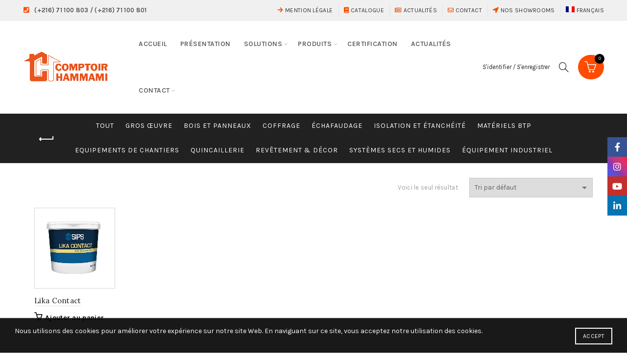

--- FILE ---
content_type: text/html; charset=UTF-8
request_url: https://comptoir-hammami.com/categorie-produit/systemes-secs-et-humides/systemes-humides/produit-daccrochage/
body_size: 24057
content:
<!DOCTYPE html>
<!--[if IE 8]>
<html class="ie ie8" lang="fr-FR" prefix="og: http://ogp.me/ns#">
<![endif]-->
<!--[if !(IE 7) & !(IE 8)]><!-->
<html lang="fr-FR" prefix="og: http://ogp.me/ns#">
<!--<![endif]-->
<head>
	<meta charset="UTF-8">
	<meta name="viewport" content="width=device-width, initial-scale=1.0, maximum-scale=1.0, user-scalable=no">
	<link rel="profile" href="https://gmpg.org/xfn/11">
	<link rel="pingback" href="https://comptoir-hammami.com/xmlrpc.php">

	<!-- Hotjar Tracking Code for Site 5074388 (nom manquant) -->
<script>
    (function(h,o,t,j,a,r){
        h.hj=h.hj||function(){(h.hj.q=h.hj.q||[]).push(arguments)};
        h._hjSettings={hjid:5074388,hjsv:6};
        a=o.getElementsByTagName('head')[0];
        r=o.createElement('script');r.async=1;
        r.src=t+h._hjSettings.hjid+j+h._hjSettings.hjsv;
        a.appendChild(r);
    })(window,document,'https://static.hotjar.com/c/hotjar-','.js?sv=');
</script>
	
	<title>Produit d&#039;accrochage - Comptoir Hammami</title>
<meta name='robots' content='max-image-preview:large' />
<link rel="alternate" hreflang="en" href="https://comptoir-hammami.com/categorie-produit/dry-and-wet-systems/wet-systems/hanging-product/?lang=en" />
<link rel="alternate" hreflang="fr" href="https://comptoir-hammami.com/categorie-produit/systemes-secs-et-humides/systemes-humides/produit-daccrochage/" />
<script>window._wca = window._wca || [];</script>

<!-- This site is optimized with the Yoast SEO Premium plugin v4.4 - https://yoast.com/wordpress/plugins/seo/ -->
<meta name="description" content="Accueil · Produits · Eléments accrochable et à poser S D&#039;accrochage CHROME ... Produits similaires pourraient aussi vous intéresser de la même marque"/>
<meta name="robots" content="noodp"/>
<link rel="canonical" href="https://comptoir-hammami.com/categorie-produit/systemes-secs-et-humides/systemes-humides/produit-daccrochage/" />
<meta property="og:locale" content="fr_FR" />
<meta property="og:type" content="object" />
<meta property="og:title" content="Produit d&#039;accrochage - Comptoir Hammami" />
<meta property="og:description" content="Accueil · Produits · Eléments accrochable et à poser S D&#039;accrochage CHROME ... Produits similaires pourraient aussi vous intéresser de la même marque" />
<meta property="og:url" content="https://comptoir-hammami.com/categorie-produit/systemes-secs-et-humides/systemes-humides/produit-daccrochage/" />
<meta property="og:site_name" content="Comptoir Hammami" />
<meta name="twitter:card" content="summary_large_image" />
<meta name="twitter:description" content="Accueil · Produits · Eléments accrochable et à poser S D&#039;accrochage CHROME ... Produits similaires pourraient aussi vous intéresser de la même marque" />
<meta name="twitter:title" content="Produit d&#039;accrochage - Comptoir Hammami" />
<!-- / Yoast SEO Premium plugin. -->

<link rel='dns-prefetch' href='//stats.wp.com' />
<link rel='dns-prefetch' href='//fonts.googleapis.com' />
<link rel='preconnect' href='//i0.wp.com' />
<link rel='preconnect' href='//c0.wp.com' />
<link rel="alternate" type="application/rss+xml" title="Comptoir Hammami &raquo; Flux" href="https://comptoir-hammami.com/feed/" />
<link rel="alternate" type="application/rss+xml" title="Comptoir Hammami &raquo; Flux des commentaires" href="https://comptoir-hammami.com/comments/feed/" />
<link rel="alternate" type="application/rss+xml" title="Flux pour Comptoir Hammami &raquo; Produit d&#039;accrochage Catégorie" href="https://comptoir-hammami.com/categorie-produit/systemes-secs-et-humides/systemes-humides/produit-daccrochage/feed/" />
		<style>
			.lazyload,
			.lazyloading {
				max-width: 100%;
			}
		</style>
		<style id='wp-img-auto-sizes-contain-inline-css' type='text/css'>
img:is([sizes=auto i],[sizes^="auto," i]){contain-intrinsic-size:3000px 1500px}
/*# sourceURL=wp-img-auto-sizes-contain-inline-css */
</style>
<style id='wp-emoji-styles-inline-css' type='text/css'>

	img.wp-smiley, img.emoji {
		display: inline !important;
		border: none !important;
		box-shadow: none !important;
		height: 1em !important;
		width: 1em !important;
		margin: 0 0.07em !important;
		vertical-align: -0.1em !important;
		background: none !important;
		padding: 0 !important;
	}
/*# sourceURL=wp-emoji-styles-inline-css */
</style>
<link rel='stylesheet' id='wp-block-library-css' href='https://c0.wp.com/c/6.9/wp-includes/css/dist/block-library/style.min.css' type='text/css' media='all' />
<style id='wp-block-heading-inline-css' type='text/css'>
h1:where(.wp-block-heading).has-background,h2:where(.wp-block-heading).has-background,h3:where(.wp-block-heading).has-background,h4:where(.wp-block-heading).has-background,h5:where(.wp-block-heading).has-background,h6:where(.wp-block-heading).has-background{padding:1.25em 2.375em}h1.has-text-align-left[style*=writing-mode]:where([style*=vertical-lr]),h1.has-text-align-right[style*=writing-mode]:where([style*=vertical-rl]),h2.has-text-align-left[style*=writing-mode]:where([style*=vertical-lr]),h2.has-text-align-right[style*=writing-mode]:where([style*=vertical-rl]),h3.has-text-align-left[style*=writing-mode]:where([style*=vertical-lr]),h3.has-text-align-right[style*=writing-mode]:where([style*=vertical-rl]),h4.has-text-align-left[style*=writing-mode]:where([style*=vertical-lr]),h4.has-text-align-right[style*=writing-mode]:where([style*=vertical-rl]),h5.has-text-align-left[style*=writing-mode]:where([style*=vertical-lr]),h5.has-text-align-right[style*=writing-mode]:where([style*=vertical-rl]),h6.has-text-align-left[style*=writing-mode]:where([style*=vertical-lr]),h6.has-text-align-right[style*=writing-mode]:where([style*=vertical-rl]){rotate:180deg}
/*# sourceURL=https://c0.wp.com/c/6.9/wp-includes/blocks/heading/style.min.css */
</style>
<style id='wp-block-paragraph-inline-css' type='text/css'>
.is-small-text{font-size:.875em}.is-regular-text{font-size:1em}.is-large-text{font-size:2.25em}.is-larger-text{font-size:3em}.has-drop-cap:not(:focus):first-letter{float:left;font-size:8.4em;font-style:normal;font-weight:100;line-height:.68;margin:.05em .1em 0 0;text-transform:uppercase}body.rtl .has-drop-cap:not(:focus):first-letter{float:none;margin-left:.1em}p.has-drop-cap.has-background{overflow:hidden}:root :where(p.has-background){padding:1.25em 2.375em}:where(p.has-text-color:not(.has-link-color)) a{color:inherit}p.has-text-align-left[style*="writing-mode:vertical-lr"],p.has-text-align-right[style*="writing-mode:vertical-rl"]{rotate:180deg}
/*# sourceURL=https://c0.wp.com/c/6.9/wp-includes/blocks/paragraph/style.min.css */
</style>
<link rel='stylesheet' id='wc-blocks-style-css' href='https://c0.wp.com/p/woocommerce/9.4.4/assets/client/blocks/wc-blocks.css' type='text/css' media='all' />
<style id='global-styles-inline-css' type='text/css'>
:root{--wp--preset--aspect-ratio--square: 1;--wp--preset--aspect-ratio--4-3: 4/3;--wp--preset--aspect-ratio--3-4: 3/4;--wp--preset--aspect-ratio--3-2: 3/2;--wp--preset--aspect-ratio--2-3: 2/3;--wp--preset--aspect-ratio--16-9: 16/9;--wp--preset--aspect-ratio--9-16: 9/16;--wp--preset--color--black: #000000;--wp--preset--color--cyan-bluish-gray: #abb8c3;--wp--preset--color--white: #ffffff;--wp--preset--color--pale-pink: #f78da7;--wp--preset--color--vivid-red: #cf2e2e;--wp--preset--color--luminous-vivid-orange: #ff6900;--wp--preset--color--luminous-vivid-amber: #fcb900;--wp--preset--color--light-green-cyan: #7bdcb5;--wp--preset--color--vivid-green-cyan: #00d084;--wp--preset--color--pale-cyan-blue: #8ed1fc;--wp--preset--color--vivid-cyan-blue: #0693e3;--wp--preset--color--vivid-purple: #9b51e0;--wp--preset--gradient--vivid-cyan-blue-to-vivid-purple: linear-gradient(135deg,rgb(6,147,227) 0%,rgb(155,81,224) 100%);--wp--preset--gradient--light-green-cyan-to-vivid-green-cyan: linear-gradient(135deg,rgb(122,220,180) 0%,rgb(0,208,130) 100%);--wp--preset--gradient--luminous-vivid-amber-to-luminous-vivid-orange: linear-gradient(135deg,rgb(252,185,0) 0%,rgb(255,105,0) 100%);--wp--preset--gradient--luminous-vivid-orange-to-vivid-red: linear-gradient(135deg,rgb(255,105,0) 0%,rgb(207,46,46) 100%);--wp--preset--gradient--very-light-gray-to-cyan-bluish-gray: linear-gradient(135deg,rgb(238,238,238) 0%,rgb(169,184,195) 100%);--wp--preset--gradient--cool-to-warm-spectrum: linear-gradient(135deg,rgb(74,234,220) 0%,rgb(151,120,209) 20%,rgb(207,42,186) 40%,rgb(238,44,130) 60%,rgb(251,105,98) 80%,rgb(254,248,76) 100%);--wp--preset--gradient--blush-light-purple: linear-gradient(135deg,rgb(255,206,236) 0%,rgb(152,150,240) 100%);--wp--preset--gradient--blush-bordeaux: linear-gradient(135deg,rgb(254,205,165) 0%,rgb(254,45,45) 50%,rgb(107,0,62) 100%);--wp--preset--gradient--luminous-dusk: linear-gradient(135deg,rgb(255,203,112) 0%,rgb(199,81,192) 50%,rgb(65,88,208) 100%);--wp--preset--gradient--pale-ocean: linear-gradient(135deg,rgb(255,245,203) 0%,rgb(182,227,212) 50%,rgb(51,167,181) 100%);--wp--preset--gradient--electric-grass: linear-gradient(135deg,rgb(202,248,128) 0%,rgb(113,206,126) 100%);--wp--preset--gradient--midnight: linear-gradient(135deg,rgb(2,3,129) 0%,rgb(40,116,252) 100%);--wp--preset--font-size--small: 13px;--wp--preset--font-size--medium: 20px;--wp--preset--font-size--large: 36px;--wp--preset--font-size--x-large: 42px;--wp--preset--font-family--inter: "Inter", sans-serif;--wp--preset--font-family--cardo: Cardo;--wp--preset--spacing--20: 0.44rem;--wp--preset--spacing--30: 0.67rem;--wp--preset--spacing--40: 1rem;--wp--preset--spacing--50: 1.5rem;--wp--preset--spacing--60: 2.25rem;--wp--preset--spacing--70: 3.38rem;--wp--preset--spacing--80: 5.06rem;--wp--preset--shadow--natural: 6px 6px 9px rgba(0, 0, 0, 0.2);--wp--preset--shadow--deep: 12px 12px 50px rgba(0, 0, 0, 0.4);--wp--preset--shadow--sharp: 6px 6px 0px rgba(0, 0, 0, 0.2);--wp--preset--shadow--outlined: 6px 6px 0px -3px rgb(255, 255, 255), 6px 6px rgb(0, 0, 0);--wp--preset--shadow--crisp: 6px 6px 0px rgb(0, 0, 0);}:where(.is-layout-flex){gap: 0.5em;}:where(.is-layout-grid){gap: 0.5em;}body .is-layout-flex{display: flex;}.is-layout-flex{flex-wrap: wrap;align-items: center;}.is-layout-flex > :is(*, div){margin: 0;}body .is-layout-grid{display: grid;}.is-layout-grid > :is(*, div){margin: 0;}:where(.wp-block-columns.is-layout-flex){gap: 2em;}:where(.wp-block-columns.is-layout-grid){gap: 2em;}:where(.wp-block-post-template.is-layout-flex){gap: 1.25em;}:where(.wp-block-post-template.is-layout-grid){gap: 1.25em;}.has-black-color{color: var(--wp--preset--color--black) !important;}.has-cyan-bluish-gray-color{color: var(--wp--preset--color--cyan-bluish-gray) !important;}.has-white-color{color: var(--wp--preset--color--white) !important;}.has-pale-pink-color{color: var(--wp--preset--color--pale-pink) !important;}.has-vivid-red-color{color: var(--wp--preset--color--vivid-red) !important;}.has-luminous-vivid-orange-color{color: var(--wp--preset--color--luminous-vivid-orange) !important;}.has-luminous-vivid-amber-color{color: var(--wp--preset--color--luminous-vivid-amber) !important;}.has-light-green-cyan-color{color: var(--wp--preset--color--light-green-cyan) !important;}.has-vivid-green-cyan-color{color: var(--wp--preset--color--vivid-green-cyan) !important;}.has-pale-cyan-blue-color{color: var(--wp--preset--color--pale-cyan-blue) !important;}.has-vivid-cyan-blue-color{color: var(--wp--preset--color--vivid-cyan-blue) !important;}.has-vivid-purple-color{color: var(--wp--preset--color--vivid-purple) !important;}.has-black-background-color{background-color: var(--wp--preset--color--black) !important;}.has-cyan-bluish-gray-background-color{background-color: var(--wp--preset--color--cyan-bluish-gray) !important;}.has-white-background-color{background-color: var(--wp--preset--color--white) !important;}.has-pale-pink-background-color{background-color: var(--wp--preset--color--pale-pink) !important;}.has-vivid-red-background-color{background-color: var(--wp--preset--color--vivid-red) !important;}.has-luminous-vivid-orange-background-color{background-color: var(--wp--preset--color--luminous-vivid-orange) !important;}.has-luminous-vivid-amber-background-color{background-color: var(--wp--preset--color--luminous-vivid-amber) !important;}.has-light-green-cyan-background-color{background-color: var(--wp--preset--color--light-green-cyan) !important;}.has-vivid-green-cyan-background-color{background-color: var(--wp--preset--color--vivid-green-cyan) !important;}.has-pale-cyan-blue-background-color{background-color: var(--wp--preset--color--pale-cyan-blue) !important;}.has-vivid-cyan-blue-background-color{background-color: var(--wp--preset--color--vivid-cyan-blue) !important;}.has-vivid-purple-background-color{background-color: var(--wp--preset--color--vivid-purple) !important;}.has-black-border-color{border-color: var(--wp--preset--color--black) !important;}.has-cyan-bluish-gray-border-color{border-color: var(--wp--preset--color--cyan-bluish-gray) !important;}.has-white-border-color{border-color: var(--wp--preset--color--white) !important;}.has-pale-pink-border-color{border-color: var(--wp--preset--color--pale-pink) !important;}.has-vivid-red-border-color{border-color: var(--wp--preset--color--vivid-red) !important;}.has-luminous-vivid-orange-border-color{border-color: var(--wp--preset--color--luminous-vivid-orange) !important;}.has-luminous-vivid-amber-border-color{border-color: var(--wp--preset--color--luminous-vivid-amber) !important;}.has-light-green-cyan-border-color{border-color: var(--wp--preset--color--light-green-cyan) !important;}.has-vivid-green-cyan-border-color{border-color: var(--wp--preset--color--vivid-green-cyan) !important;}.has-pale-cyan-blue-border-color{border-color: var(--wp--preset--color--pale-cyan-blue) !important;}.has-vivid-cyan-blue-border-color{border-color: var(--wp--preset--color--vivid-cyan-blue) !important;}.has-vivid-purple-border-color{border-color: var(--wp--preset--color--vivid-purple) !important;}.has-vivid-cyan-blue-to-vivid-purple-gradient-background{background: var(--wp--preset--gradient--vivid-cyan-blue-to-vivid-purple) !important;}.has-light-green-cyan-to-vivid-green-cyan-gradient-background{background: var(--wp--preset--gradient--light-green-cyan-to-vivid-green-cyan) !important;}.has-luminous-vivid-amber-to-luminous-vivid-orange-gradient-background{background: var(--wp--preset--gradient--luminous-vivid-amber-to-luminous-vivid-orange) !important;}.has-luminous-vivid-orange-to-vivid-red-gradient-background{background: var(--wp--preset--gradient--luminous-vivid-orange-to-vivid-red) !important;}.has-very-light-gray-to-cyan-bluish-gray-gradient-background{background: var(--wp--preset--gradient--very-light-gray-to-cyan-bluish-gray) !important;}.has-cool-to-warm-spectrum-gradient-background{background: var(--wp--preset--gradient--cool-to-warm-spectrum) !important;}.has-blush-light-purple-gradient-background{background: var(--wp--preset--gradient--blush-light-purple) !important;}.has-blush-bordeaux-gradient-background{background: var(--wp--preset--gradient--blush-bordeaux) !important;}.has-luminous-dusk-gradient-background{background: var(--wp--preset--gradient--luminous-dusk) !important;}.has-pale-ocean-gradient-background{background: var(--wp--preset--gradient--pale-ocean) !important;}.has-electric-grass-gradient-background{background: var(--wp--preset--gradient--electric-grass) !important;}.has-midnight-gradient-background{background: var(--wp--preset--gradient--midnight) !important;}.has-small-font-size{font-size: var(--wp--preset--font-size--small) !important;}.has-medium-font-size{font-size: var(--wp--preset--font-size--medium) !important;}.has-large-font-size{font-size: var(--wp--preset--font-size--large) !important;}.has-x-large-font-size{font-size: var(--wp--preset--font-size--x-large) !important;}
/*# sourceURL=global-styles-inline-css */
</style>

<style id='classic-theme-styles-inline-css' type='text/css'>
/*! This file is auto-generated */
.wp-block-button__link{color:#fff;background-color:#32373c;border-radius:9999px;box-shadow:none;text-decoration:none;padding:calc(.667em + 2px) calc(1.333em + 2px);font-size:1.125em}.wp-block-file__button{background:#32373c;color:#fff;text-decoration:none}
/*# sourceURL=/wp-includes/css/classic-themes.min.css */
</style>
<style id='woocommerce-inline-inline-css' type='text/css'>
.woocommerce form .form-row .required { visibility: visible; }
/*# sourceURL=woocommerce-inline-inline-css */
</style>
<link rel='stylesheet' id='wpml-menu-item-0-css' href='//comptoir-hammami.com/wp-content/plugins/sitepress-multilingual-cms-4.4.4/templates/language-switchers/menu-item/style.css?ver=1' type='text/css' media='all' />
<link rel='stylesheet' id='bootstrap-css' href='https://comptoir-hammami.com/wp-content/themes/comptoir/css/bootstrap.min.css?ver=2.0' type='text/css' media='all' />
<link rel='stylesheet' id='basel-style-css' href='https://comptoir-hammami.com/wp-content/themes/comptoir/css/parts/base.min.css?ver=2.0' type='text/css' media='all' />
<link rel='stylesheet' id='js_composer_front-css' href='https://comptoir-hammami.com/wp-content/plugins/js_composer/assets/css/js_composer.min.css?ver=6.10.0' type='text/css' media='all' />
<link rel='stylesheet' id='vc_font_awesome_5_shims-css' href='https://comptoir-hammami.com/wp-content/plugins/js_composer/assets/lib/bower/font-awesome/css/v4-shims.min.css?ver=6.10.0' type='text/css' media='all' />
<link rel='stylesheet' id='vc_font_awesome_5-css' href='https://comptoir-hammami.com/wp-content/plugins/js_composer/assets/lib/bower/font-awesome/css/all.min.css?ver=6.10.0' type='text/css' media='all' />
<link rel='stylesheet' id='basel-wp-gutenberg-css' href='https://comptoir-hammami.com/wp-content/themes/comptoir/css/parts/wp-gutenberg.min.css?ver=2.0' type='text/css' media='all' />
<link rel='stylesheet' id='basel-opt-lazy-loading-css' href='https://comptoir-hammami.com/wp-content/themes/comptoir/css/parts/opt-lazy-loading.min.css?ver=2.0' type='text/css' media='all' />
<link rel='stylesheet' id='basel-int-revolution-slider-css' href='https://comptoir-hammami.com/wp-content/themes/comptoir/css/parts/int-revolution-slider.min.css?ver=2.0' type='text/css' media='all' />
<link rel='stylesheet' id='basel-int-wpcf7-css' href='https://comptoir-hammami.com/wp-content/themes/comptoir/css/parts/int-wpcf7.min.css?ver=2.0' type='text/css' media='all' />
<link rel='stylesheet' id='basel-int-wpml-css' href='https://comptoir-hammami.com/wp-content/themes/comptoir/css/parts/int-wpml.min.css?ver=2.0' type='text/css' media='all' />
<link rel='stylesheet' id='basel-int-wpbakery-base-css' href='https://comptoir-hammami.com/wp-content/themes/comptoir/css/parts/int-wpbakery-base.min.css?ver=2.0' type='text/css' media='all' />
<link rel='stylesheet' id='basel-woo-base-css' href='https://comptoir-hammami.com/wp-content/themes/comptoir/css/parts/woo-base.min.css?ver=2.0' type='text/css' media='all' />
<link rel='stylesheet' id='basel-woo-page-shop-css' href='https://comptoir-hammami.com/wp-content/themes/comptoir/css/parts/woo-page-shop.min.css?ver=2.0' type='text/css' media='all' />
<link rel='stylesheet' id='basel-woo-opt-social-login-css' href='https://comptoir-hammami.com/wp-content/themes/comptoir/css/parts/woo-opt-social-login.min.css?ver=2.0' type='text/css' media='all' />
<link rel='stylesheet' id='basel-header-top-bar-css' href='https://comptoir-hammami.com/wp-content/themes/comptoir/css/parts/header-top-bar.min.css?ver=2.0' type='text/css' media='all' />
<link rel='stylesheet' id='basel-header-general-css' href='https://comptoir-hammami.com/wp-content/themes/comptoir/css/parts/header-general.min.css?ver=2.0' type='text/css' media='all' />
<link rel='stylesheet' id='basel-page-title-css' href='https://comptoir-hammami.com/wp-content/themes/comptoir/css/parts/page-title.min.css?ver=2.0' type='text/css' media='all' />
<link rel='stylesheet' id='basel-woo-opt-shop-title-categories-css' href='https://comptoir-hammami.com/wp-content/themes/comptoir/css/parts/woo-opt-shop-title-categories.min.css?ver=2.0' type='text/css' media='all' />
<link rel='stylesheet' id='basel-opt-off-canvas-sidebar-css' href='https://comptoir-hammami.com/wp-content/themes/comptoir/css/parts/opt-off-canvas-sidebar.min.css?ver=2.0' type='text/css' media='all' />
<link rel='stylesheet' id='basel-woo-opt-shop-filter-area-css' href='https://comptoir-hammami.com/wp-content/themes/comptoir/css/parts/woo-opt-shop-filter-area.min.css?ver=2.0' type='text/css' media='all' />
<link rel='stylesheet' id='basel-woo-categories-general-css' href='https://comptoir-hammami.com/wp-content/themes/comptoir/css/parts/woo-categories-general.min.css?ver=2.0' type='text/css' media='all' />
<link rel='stylesheet' id='basel-woo-product-loop-general-css' href='https://comptoir-hammami.com/wp-content/themes/comptoir/css/parts/woo-product-loop-general.min.css?ver=2.0' type='text/css' media='all' />
<link rel='stylesheet' id='basel-woo-product-loop-alt-css' href='https://comptoir-hammami.com/wp-content/themes/comptoir/css/parts/woo-product-loop-alt.min.css?ver=2.0' type='text/css' media='all' />
<link rel='stylesheet' id='basel-woo-opt-add-to-cart-popup-css' href='https://comptoir-hammami.com/wp-content/themes/comptoir/css/parts/woo-opt-add-to-cart-popup.min.css?ver=2.0' type='text/css' media='all' />
<link rel='stylesheet' id='basel-lib-magnific-popup-css' href='https://comptoir-hammami.com/wp-content/themes/comptoir/css/parts/lib-magnific-popup.min.css?ver=2.0' type='text/css' media='all' />
<link rel='stylesheet' id='basel-footer-general-css' href='https://comptoir-hammami.com/wp-content/themes/comptoir/css/parts/footer-general.min.css?ver=2.0' type='text/css' media='all' />
<link rel='stylesheet' id='basel-el-social-icons-css' href='https://comptoir-hammami.com/wp-content/themes/comptoir/css/parts/el-social-icons.min.css?ver=2.0' type='text/css' media='all' />
<link rel='stylesheet' id='basel-opt-bottom-toolbar-css' href='https://comptoir-hammami.com/wp-content/themes/comptoir/css/parts/opt-bottom-toolbar.min.css?ver=2.0' type='text/css' media='all' />
<link rel='stylesheet' id='basel-lib-photoswipe-css' href='https://comptoir-hammami.com/wp-content/themes/comptoir/css/parts/lib-photoswipe.min.css?ver=2.0' type='text/css' media='all' />
<link rel='stylesheet' id='basel-opt-scrolltotop-css' href='https://comptoir-hammami.com/wp-content/themes/comptoir/css/parts/opt-scrolltotop.min.css?ver=2.0' type='text/css' media='all' />
<link rel='stylesheet' id='xts-google-fonts-css' href='//fonts.googleapis.com/css?family=Karla%3A200%2C300%2C400%2C500%2C600%2C700%2C800%2C200italic%2C300italic%2C400italic%2C500italic%2C600italic%2C700italic%2C800italic%7CLora%3A400%2C500%2C600%2C700%2C400italic%2C500italic%2C600italic%2C700italic%7CLato%3A100%2C100italic%2C300%2C300italic%2C400%2C400italic%2C700%2C700italic%2C900%2C900italic&#038;ver=2.0' type='text/css' media='all' />
<link rel='stylesheet' id='basel-dynamic-style-css' href='https://comptoir-hammami.com/wp-content/uploads/2025/12/basel-dynamic-1766589791.css?ver=2.0' type='text/css' media='all' />
<script type="text/template" id="tmpl-variation-template">
	<div class="woocommerce-variation-description">{{{ data.variation.variation_description }}}</div>
	<div class="woocommerce-variation-price">{{{ data.variation.price_html }}}</div>
	<div class="woocommerce-variation-availability">{{{ data.variation.availability_html }}}</div>
</script>
<script type="text/template" id="tmpl-unavailable-variation-template">
	<p role="alert">Désolé, ce produit n&rsquo;est pas disponible. Veuillez choisir une combinaison différente.</p>
</script>
<script type="text/javascript" src="https://c0.wp.com/c/6.9/wp-includes/js/jquery/jquery.min.js" id="jquery-core-js"></script>
<script type="text/javascript" src="https://c0.wp.com/c/6.9/wp-includes/js/jquery/jquery-migrate.min.js" id="jquery-migrate-js"></script>
<script type="text/javascript" src="https://c0.wp.com/p/woocommerce/9.4.4/assets/js/jquery-blockui/jquery.blockUI.min.js" id="jquery-blockui-js" data-wp-strategy="defer"></script>
<script type="text/javascript" id="wc-add-to-cart-js-extra">
/* <![CDATA[ */
var wc_add_to_cart_params = {"ajax_url":"/wp-admin/admin-ajax.php","wc_ajax_url":"/?wc-ajax=%%endpoint%%","i18n_view_cart":"Voir le panier","cart_url":"https://comptoir-hammami.com/panier/","is_cart":"","cart_redirect_after_add":"no"};
//# sourceURL=wc-add-to-cart-js-extra
/* ]]> */
</script>
<script type="text/javascript" src="https://c0.wp.com/p/woocommerce/9.4.4/assets/js/frontend/add-to-cart.min.js" id="wc-add-to-cart-js" data-wp-strategy="defer"></script>
<script type="text/javascript" src="https://c0.wp.com/p/woocommerce/9.4.4/assets/js/js-cookie/js.cookie.min.js" id="js-cookie-js" data-wp-strategy="defer"></script>
<script type="text/javascript" id="woocommerce-js-extra">
/* <![CDATA[ */
var woocommerce_params = {"ajax_url":"/wp-admin/admin-ajax.php","wc_ajax_url":"/?wc-ajax=%%endpoint%%"};
//# sourceURL=woocommerce-js-extra
/* ]]> */
</script>
<script type="text/javascript" src="https://c0.wp.com/p/woocommerce/9.4.4/assets/js/frontend/woocommerce.min.js" id="woocommerce-js" defer="defer" data-wp-strategy="defer"></script>
<script type="text/javascript" src="https://comptoir-hammami.com/wp-content/plugins/js_composer/assets/js/vendors/woocommerce-add-to-cart.js?ver=6.10.0" id="vc_woocommerce-add-to-cart-js-js"></script>
<script type="text/javascript" src="https://stats.wp.com/s-202604.js" id="woocommerce-analytics-js" defer="defer" data-wp-strategy="defer"></script>
<script type="text/javascript" src="https://c0.wp.com/c/6.9/wp-includes/js/underscore.min.js" id="underscore-js"></script>
<script type="text/javascript" id="wp-util-js-extra">
/* <![CDATA[ */
var _wpUtilSettings = {"ajax":{"url":"/wp-admin/admin-ajax.php"}};
//# sourceURL=wp-util-js-extra
/* ]]> */
</script>
<script type="text/javascript" src="https://c0.wp.com/c/6.9/wp-includes/js/wp-util.min.js" id="wp-util-js"></script>
<script type="text/javascript" id="wc-add-to-cart-variation-js-extra">
/* <![CDATA[ */
var wc_add_to_cart_variation_params = {"wc_ajax_url":"/?wc-ajax=%%endpoint%%","i18n_no_matching_variations_text":"D\u00e9sol\u00e9, aucun produit ne r\u00e9pond \u00e0 vos crit\u00e8res. Veuillez choisir une combinaison diff\u00e9rente.","i18n_make_a_selection_text":"Veuillez s\u00e9lectionner des options du produit avant de l\u2019ajouter \u00e0 votre panier.","i18n_unavailable_text":"D\u00e9sol\u00e9, ce produit n\u2019est pas disponible. Veuillez choisir une combinaison diff\u00e9rente."};
//# sourceURL=wc-add-to-cart-variation-js-extra
/* ]]> */
</script>
<script type="text/javascript" src="https://c0.wp.com/p/woocommerce/9.4.4/assets/js/frontend/add-to-cart-variation.min.js" id="wc-add-to-cart-variation-js" defer="defer" data-wp-strategy="defer"></script>
<link rel="https://api.w.org/" href="https://comptoir-hammami.com/wp-json/" /><link rel="alternate" title="JSON" type="application/json" href="https://comptoir-hammami.com/wp-json/wp/v2/product_cat/62" /><link rel="EditURI" type="application/rsd+xml" title="RSD" href="https://comptoir-hammami.com/xmlrpc.php?rsd" />

		<!-- GA Google Analytics @ https://m0n.co/ga -->
		<script async src="https://www.googletagmanager.com/gtag/js?id=UA-44090811-4"></script>
		<script>
			window.dataLayer = window.dataLayer || [];
			function gtag(){dataLayer.push(arguments);}
			gtag('js', new Date());
			gtag('config', 'UA-44090811-4');
		</script>

	<meta name="generator" content="WPML ver:4.4.4 stt:1,4;" />
	<style>img#wpstats{display:none}</style>
				<script>
			document.documentElement.className = document.documentElement.className.replace('no-js', 'js');
		</script>
				<style>
			.no-js img.lazyload {
				display: none;
			}

			figure.wp-block-image img.lazyloading {
				min-width: 150px;
			}

			.lazyload,
			.lazyloading {
				--smush-placeholder-width: 100px;
				--smush-placeholder-aspect-ratio: 1/1;
				width: var(--smush-image-width, var(--smush-placeholder-width)) !important;
				aspect-ratio: var(--smush-image-aspect-ratio, var(--smush-placeholder-aspect-ratio)) !important;
			}

						.lazyload, .lazyloading {
				opacity: 0;
			}

			.lazyloaded {
				opacity: 1;
				transition: opacity 400ms;
				transition-delay: 0ms;
			}

					</style>
		<meta name="theme-color" content="">		
		
		
							<link rel="shortcut icon" href="https://comptoir-hammami.com/wp-content/uploads/2025/12/favion-scaled.png">
			<link rel="apple-touch-icon-precomposed" sizes="152x152" href="https://comptoir-hammami.com/wp-content/uploads/2025/12/favion-scaled.png">
		        <style> 
            	
			/* Shop popup */
			
			.basel-promo-popup {
			   max-width: 900px;
			}
	
            .site-logo {
                width: 20%;
            }    

            .site-logo img {
                max-width: 250px;
                max-height: 95px;
            }    

                            .right-column {
                    width: 296px;
                }  
            
                            .basel-woocommerce-layered-nav .basel-scroll-content {
                    max-height: 280px;
                }
            
			/* header Banner */
			body .header-banner {
				height: 40px;
			}
	
			body.header-banner-display .website-wrapper {
				margin-top:40px;
			}	

            /* Topbar height configs */

			.topbar-menu ul > li {
				line-height: 42px;
			}
			
			.topbar-wrapp,
			.topbar-content:before {
				height: 42px;
			}
			
			.sticky-header-prepared.basel-top-bar-on .header-shop, 
			.sticky-header-prepared.basel-top-bar-on .header-split,
			.enable-sticky-header.basel-header-overlap.basel-top-bar-on .main-header {
				top: 42px;
			}

            /* Header height configs */

            /* Limit logo image height for according to header height */
            .site-logo img {
                max-height: 95px;
            } 

            /* And for sticky header logo also */
            .act-scroll .site-logo img,
            .header-clone .site-logo img {
                max-height: 75px;
            }   

            /* Set sticky headers height for cloned headers based on menu links line height */
            .header-clone .main-nav .menu > li > a {
                height: 75px;
                line-height: 75px;
            } 

            /* Height for switch logos */

            .sticky-header-real:not(.global-header-menu-top) .switch-logo-enable .basel-logo {
                height: 95px;
            }

            .sticky-header-real:not(.global-header-menu-top) .act-scroll .switch-logo-enable .basel-logo {
                height: 75px;
            }

            .sticky-header-real:not(.global-header-menu-top) .act-scroll .switch-logo-enable {
                transform: translateY(-75px);
            }

                            /* Header height for these layouts based on it's menu links line height */
                .main-nav .menu > li > a {
                    height: 95px;
                    line-height: 95px;
                }  
                /* The same for sticky header */
                .act-scroll .main-nav .menu > li > a {
                    height: 75px;
                    line-height: 75px;
                }  
            
            
            
            
            /* Page headings settings for heading overlap. Calculate on the header height base */

            .basel-header-overlap .title-size-default,
            .basel-header-overlap .title-size-small,
            .basel-header-overlap .title-shop.without-title.title-size-default,
            .basel-header-overlap .title-shop.without-title.title-size-small {
                padding-top: 135px;
            }


            .basel-header-overlap .title-shop.without-title.title-size-large,
            .basel-header-overlap .title-size-large {
                padding-top: 215px;
            }

            @media (max-width: 991px) {

				/* header Banner */
				body .header-banner {
					height: 40px;
				}
	
				body.header-banner-display .website-wrapper {
					margin-top:40px;
				}

	            /* Topbar height configs */
				.topbar-menu ul > li {
					line-height: 38px;
				}
				
				.topbar-wrapp,
				.topbar-content:before {
					height: 38px;
				}
				
				.sticky-header-prepared.basel-top-bar-on .header-shop, 
				.sticky-header-prepared.basel-top-bar-on .header-split,
				.enable-sticky-header.basel-header-overlap.basel-top-bar-on .main-header {
					top: 38px;
				}

                /* Set header height for mobile devices */
                .main-header .wrapp-header {
                    min-height: 60px;
                } 

                /* Limit logo image height for mobile according to mobile header height */
                .site-logo img {
                    max-height: 60px;
                }   

                /* Limit logo on sticky header. Both header real and header cloned */
                .act-scroll .site-logo img,
                .header-clone .site-logo img {
                    max-height: 60px;
                }

                /* Height for switch logos */

                .main-header .switch-logo-enable .basel-logo {
                    height: 60px;
                }

                .sticky-header-real:not(.global-header-menu-top) .act-scroll .switch-logo-enable .basel-logo {
                    height: 60px;
                }

                .sticky-header-real:not(.global-header-menu-top) .act-scroll .switch-logo-enable {
                    transform: translateY(-60px);
                }

                /* Page headings settings for heading overlap. Calculate on the MOBILE header height base */
                .basel-header-overlap .title-size-default,
                .basel-header-overlap .title-size-small,
                .basel-header-overlap .title-shop.without-title.title-size-default,
                .basel-header-overlap .title-shop.without-title.title-size-small {
                    padding-top: 80px;
                }

                .basel-header-overlap .title-shop.without-title.title-size-large,
                .basel-header-overlap .title-size-large {
                    padding-top: 120px;
                }
 
            }

                 
                    </style>
        
        
			<noscript><style>.woocommerce-product-gallery{ opacity: 1 !important; }</style></noscript>
	<meta name="generator" content="Powered by WPBakery Page Builder - drag and drop page builder for WordPress."/>
<meta name="generator" content="Powered by Slider Revolution 6.6.5 - responsive, Mobile-Friendly Slider Plugin for WordPress with comfortable drag and drop interface." />
<style class='wp-fonts-local' type='text/css'>
@font-face{font-family:Inter;font-style:normal;font-weight:300 900;font-display:fallback;src:url('https://comptoir-hammami.com/wp-content/plugins/woocommerce/assets/fonts/Inter-VariableFont_slnt,wght.woff2') format('woff2');font-stretch:normal;}
@font-face{font-family:Cardo;font-style:normal;font-weight:400;font-display:fallback;src:url('https://comptoir-hammami.com/wp-content/plugins/woocommerce/assets/fonts/cardo_normal_400.woff2') format('woff2');}
</style>
<script>function setREVStartSize(e){
			//window.requestAnimationFrame(function() {
				window.RSIW = window.RSIW===undefined ? window.innerWidth : window.RSIW;
				window.RSIH = window.RSIH===undefined ? window.innerHeight : window.RSIH;
				try {
					var pw = document.getElementById(e.c).parentNode.offsetWidth,
						newh;
					pw = pw===0 || isNaN(pw) || (e.l=="fullwidth" || e.layout=="fullwidth") ? window.RSIW : pw;
					e.tabw = e.tabw===undefined ? 0 : parseInt(e.tabw);
					e.thumbw = e.thumbw===undefined ? 0 : parseInt(e.thumbw);
					e.tabh = e.tabh===undefined ? 0 : parseInt(e.tabh);
					e.thumbh = e.thumbh===undefined ? 0 : parseInt(e.thumbh);
					e.tabhide = e.tabhide===undefined ? 0 : parseInt(e.tabhide);
					e.thumbhide = e.thumbhide===undefined ? 0 : parseInt(e.thumbhide);
					e.mh = e.mh===undefined || e.mh=="" || e.mh==="auto" ? 0 : parseInt(e.mh,0);
					if(e.layout==="fullscreen" || e.l==="fullscreen")
						newh = Math.max(e.mh,window.RSIH);
					else{
						e.gw = Array.isArray(e.gw) ? e.gw : [e.gw];
						for (var i in e.rl) if (e.gw[i]===undefined || e.gw[i]===0) e.gw[i] = e.gw[i-1];
						e.gh = e.el===undefined || e.el==="" || (Array.isArray(e.el) && e.el.length==0)? e.gh : e.el;
						e.gh = Array.isArray(e.gh) ? e.gh : [e.gh];
						for (var i in e.rl) if (e.gh[i]===undefined || e.gh[i]===0) e.gh[i] = e.gh[i-1];
											
						var nl = new Array(e.rl.length),
							ix = 0,
							sl;
						e.tabw = e.tabhide>=pw ? 0 : e.tabw;
						e.thumbw = e.thumbhide>=pw ? 0 : e.thumbw;
						e.tabh = e.tabhide>=pw ? 0 : e.tabh;
						e.thumbh = e.thumbhide>=pw ? 0 : e.thumbh;
						for (var i in e.rl) nl[i] = e.rl[i]<window.RSIW ? 0 : e.rl[i];
						sl = nl[0];
						for (var i in nl) if (sl>nl[i] && nl[i]>0) { sl = nl[i]; ix=i;}
						var m = pw>(e.gw[ix]+e.tabw+e.thumbw) ? 1 : (pw-(e.tabw+e.thumbw)) / (e.gw[ix]);
						newh =  (e.gh[ix] * m) + (e.tabh + e.thumbh);
					}
					var el = document.getElementById(e.c);
					if (el!==null && el) el.style.height = newh+"px";
					el = document.getElementById(e.c+"_wrapper");
					if (el!==null && el) {
						el.style.height = newh+"px";
						el.style.display = "block";
					}
				} catch(e){
					console.log("Failure at Presize of Slider:" + e)
				}
			//});
		  };</script>
<noscript><style> .wpb_animate_when_almost_visible { opacity: 1; }</style></noscript><link rel='stylesheet' id='rs-plugin-settings-css' href='https://comptoir-hammami.com/wp-content/plugins/revslider/public/assets/css/rs6.css?ver=6.6.5' type='text/css' media='all' />
<style id='rs-plugin-settings-inline-css' type='text/css'>
#rs-demo-id {}
/*# sourceURL=rs-plugin-settings-inline-css */
</style>
</head>

<body data-rsssl=1 class="archive tax-product_cat term-produit-daccrochage term-62 wp-theme-comptoir theme-comptoir woocommerce woocommerce-page woocommerce-no-js wrapper-full-width global-cart-design-1 global-search-full-screen global-header-simple mobile-nav-from-left basel-light catalog-mode-off categories-accordion-on global-wishlist-disable basel-top-bar-on basel-ajax-shop-on basel-ajax-search-on enable-sticky-header header-full-width sticky-header-clone offcanvas-sidebar-mobile offcanvas-sidebar-tablet sticky-toolbar-on wpb-js-composer js-comp-ver-6.10.0 vc_responsive">
					<div class="login-form-side">
				<div class="widget-heading">
					<span class="widget-title">S&#039;identifier</span>
					<a href="#" rel="nofollow" class="widget-close">fermer</a>
				</div>
				
				<div class="login-form">
							<form method="post" class="login woocommerce-form woocommerce-form-login " action="https://comptoir-hammami.com/mon-compte/" >

			
			
			<p class="woocommerce-FormRow woocommerce-FormRow--wide form-row form-row-wide form-row-username">
				<label for="username">Nom d&#039;utilisateur ou email&nbsp;<span class="required">*</span></label>
				<input type="text" class="woocommerce-Input woocommerce-Input--text input-text" name="username" id="username" autocomplete="username" value="" />
			</p>
			<p class="woocommerce-FormRow woocommerce-FormRow--wide form-row form-row-wide form-row-password">
				<label for="password">Mot de passe &nbsp;<span class="required">*</span></label>
				<input class="woocommerce-Input woocommerce-Input--text input-text" type="password" name="password" id="password" autocomplete="current-password" />
			</p>

			
			<p class="form-row">
				<input type="hidden" id="woocommerce-login-nonce" name="woocommerce-login-nonce" value="8af374cc1a" /><input type="hidden" name="_wp_http_referer" value="/categorie-produit/systemes-secs-et-humides/systemes-humides/produit-daccrochage/" />								<button type="submit" class="woocommerce-button button woocommerce-form-login__submit" name="login" value="Connexion">Connexion</button>
			</p>

			<div class="login-form-footer">
				<a href="https://comptoir-hammami.com/mon-compte/lost-password/" class="woocommerce-LostPassword lost_password">Mot de passe perdu?</a>
				<label class="woocommerce-form__label woocommerce-form__label-for-checkbox woocommerce-form-login__rememberme">
					<input class="woocommerce-form__input woocommerce-form__input-checkbox" name="rememberme" type="checkbox" value="forever" /> <span>Souviens-toi de moi</span>
				</label>
			</div>
			
										<span class="social-login-title">Or login with</span>
				<div class="basel-social-login ">
											<div class="social-login-btn">
							<a href="https://comptoir-hammami.com/mon-compte/?social_auth=facebook" class="btn login-fb-link">Facebook</a>
						</div>
																			</div>
			
			
		</form>

						</div>
				
				<div class="register-question">
					<span class="create-account-text">Pas encore de compte ?</span>
					<a class="btn btn-style-link" href="https://comptoir-hammami.com/mon-compte/?action=register">Créer un compte</a>
				</div>
			</div>
						<div class="mobile-nav">
							<form role="search" method="get" id="searchform" class="searchform  basel-ajax-search" action="https://comptoir-hammami.com/"  data-thumbnail="1" data-price="1" data-count="5" data-post_type="product" data-symbols_count="3" data-sku="0">
				<div>
					<label class="screen-reader-text">Rechercher:</label>
					<input type="text" class="search-field" placeholder="Recherche produits" value="" name="s" id="s" />
					<input type="hidden" name="post_type" id="post_type" value="product">
										<button type="submit" id="searchsubmit" value="Chercher">Chercher</button>
					
				</div>
			</form>
			<div class="search-results-wrapper"><div class="basel-scroll"><div class="basel-search-results basel-scroll-content"></div></div></div>
		<div class="menu-mobile-navigation-container"><ul id="menu-mobile-navigation" class="site-mobile-menu"><li id="menu-item-283" class="menu-item menu-item-type-post_type menu-item-object-page menu-item-home menu-item-283 menu-item-design-default item-event-hover"><a href="https://comptoir-hammami.com/">Accueil</a></li>
<li id="menu-item-41588" class="menu-item menu-item-type-post_type menu-item-object-page menu-item-41588 menu-item-design-default item-event-hover"><a href="https://comptoir-hammami.com/presentation-scpc/">Présentation</a></li>
<li id="menu-item-41589" class="menu-item menu-item-type-custom menu-item-object-custom menu-item-home menu-item-has-children menu-item-41589 menu-item-design-default item-event-hover"><a href="https://comptoir-hammami.com/">Solutions</a>
<div class="sub-menu-dropdown color-scheme-dark">

<div class="container">

<ul class="sub-menu color-scheme-dark">
	<li id="menu-item-41894" class="menu-item menu-item-type-post_type menu-item-object-page menu-item-41894 menu-item-design-default item-event-hover"><a href="https://comptoir-hammami.com/pompe-de-rabattement-tunisie/">Pompe de rabattement</a></li>
	<li id="menu-item-41895" class="menu-item menu-item-type-post_type menu-item-object-page menu-item-41895 menu-item-design-default item-event-hover"><a href="https://comptoir-hammami.com/coffrage-tunisie/">Coffrage</a></li>
</ul>
</div>
</div>
</li>
<li id="menu-item-41896" class="menu-item menu-item-type-post_type menu-item-object-page menu-item-41896 menu-item-design-default item-event-hover"><a href="https://comptoir-hammami.com/produits/">Produits</a></li>
<li id="menu-item-41590" class="menu-item menu-item-type-post_type menu-item-object-page menu-item-41590 menu-item-design-default item-event-hover"><a href="https://comptoir-hammami.com/certification-comptoir/">Certification</a></li>
<li id="menu-item-282" class="menu-item menu-item-type-post_type menu-item-object-page menu-item-282 menu-item-design-default item-event-hover"><a href="https://comptoir-hammami.com/blog/">Actualités</a></li>
<li id="menu-item-41591" class="menu-item menu-item-type-post_type menu-item-object-page menu-item-41591 menu-item-design-default item-event-hover"><a href="https://comptoir-hammami.com/contact/">Contact</a></li>
<li id="menu-item-wpml-ls-173-fr" class="menu-item wpml-ls-slot-173 wpml-ls-item wpml-ls-item-fr wpml-ls-current-language wpml-ls-menu-item wpml-ls-last-item menu-item-type-wpml_ls_menu_item menu-item-object-wpml_ls_menu_item menu-item-has-children menu-item-wpml-ls-173-fr menu-item-design-default item-event-hover"><a title="Français" href="https://comptoir-hammami.com/categorie-produit/systemes-secs-et-humides/systemes-humides/produit-daccrochage/"><img class="wpml-ls-flag lazyload" data-src="https://comptoir-hammami.com/wp-content/plugins/sitepress-multilingual-cms-4.4.4/res/flags/fr.png" alt="" src="[data-uri]" style="--smush-placeholder-width: 18px; --smush-placeholder-aspect-ratio: 18/12;"><span class="wpml-ls-display">Français</span></a>
<div class="sub-menu-dropdown color-scheme-dark">

<div class="container">

<ul class="sub-menu color-scheme-dark">
	<li id="menu-item-wpml-ls-173-en" class="menu-item wpml-ls-slot-173 wpml-ls-item wpml-ls-item-en wpml-ls-menu-item wpml-ls-first-item menu-item-type-wpml_ls_menu_item menu-item-object-wpml_ls_menu_item menu-item-wpml-ls-173-en menu-item-design-default item-event-hover"><a title="Anglais" href="https://comptoir-hammami.com/categorie-produit/dry-and-wet-systems/wet-systems/hanging-product/?lang=en"><img class="wpml-ls-flag lazyload" data-src="https://comptoir-hammami.com/wp-content/plugins/sitepress-multilingual-cms-4.4.4/res/flags/en.png" alt="" src="[data-uri]" style="--smush-placeholder-width: 18px; --smush-placeholder-aspect-ratio: 18/12;"><span class="wpml-ls-display">Anglais</span></a></li>
</ul>
</div>
</div>
</li>
</ul></div>			<div class="header-links my-account-with-text">
				<ul>
												<li class="login-side-opener"><a href="https://comptoir-hammami.com/mon-compte/">S&#039;identifier / S&#039;enregistrer</a></li>
									</ul>		
			</div>
					</div><!--END MOBILE-NAV-->
						<div class="cart-widget-side">
					<div class="widget-heading">
						<span class="widget-title">Devis</span>
						<a href="#" rel="nofollow" class="widget-close">fermer</a>
					</div>
					<div class="widget woocommerce widget_shopping_cart"><div class="widget_shopping_cart_content"></div></div>				</div>
			<div class="website-wrapper">
					<div class="topbar-wrapp color-scheme-dark">
			<div class="container">
				<div class="topbar-content">
					<div class="top-bar-left">
						
													<i class="fa fa-phone-square" style="color:#ff4c00"></i><span style="margin-left:10px;font-weight: 600">(+216) 71 100 803 /  (+216) 71 100 801 </span>												
						
					</div>
					<div class="top-bar-right">
						<div class="topbar-menu">
							<div class="menu-top-bar-container"><ul id="menu-top-bar" class="menu"><li id="menu-item-44993" class="menu-item menu-item-type-custom menu-item-object-custom menu-item-44993 menu-item-design-default item-event-hover"><a href="https://comptoir-hammami.com/cgv/"><span class="vc_icon_element-icon fas fa-arrow-right " style="font-size: 12px;color:#f55000"></span> Mention Légale</a></li>
<li id="menu-item-41195" class="menu-item menu-item-type-post_type menu-item-object-page menu-item-41195 menu-item-design-default item-event-hover"><a href="https://comptoir-hammami.com/catalogue/"><span class="vc_icon_element-icon fa fa-book" style="font-size: 12px;color:#f55000"></span> Catalogue</a></li>
<li id="menu-item-41196" class="menu-item menu-item-type-post_type menu-item-object-page menu-item-41196 menu-item-design-default item-event-hover"><a href="https://comptoir-hammami.com/actualites/"><span class="vc_icon_element-icon fa fa-newspaper-o" style="font-size: 12px;color:#f55000"></span> Actualités</a></li>
<li id="menu-item-41592" class="menu-item menu-item-type-post_type menu-item-object-page menu-item-41592 menu-item-design-default item-event-hover"><a href="https://comptoir-hammami.com/contact/"><span class="vc_icon_element-icon fa fa-envelope-o" style="font-size: 12px;color:#f55000"></span> Contact</a></li>
<li id="menu-item-41198" class="menu-item menu-item-type-post_type menu-item-object-page menu-item-41198 menu-item-design-default item-event-hover"><a href="https://comptoir-hammami.com/nos-showrooms/"><span class="vc_icon_element-icon fa fa-location-arrow" style="font-size: 12px;color:#f55000"></span> Nos showrooms</a></li>
<li id="menu-item-wpml-ls-174-fr" class="menu-item wpml-ls-slot-174 wpml-ls-item wpml-ls-item-fr wpml-ls-current-language wpml-ls-menu-item wpml-ls-last-item menu-item-type-wpml_ls_menu_item menu-item-object-wpml_ls_menu_item menu-item-has-children menu-item-wpml-ls-174-fr menu-item-design-default item-event-hover"><a title="Français" href="https://comptoir-hammami.com/categorie-produit/systemes-secs-et-humides/systemes-humides/produit-daccrochage/"><img class="wpml-ls-flag lazyload" data-src="https://comptoir-hammami.com/wp-content/plugins/sitepress-multilingual-cms-4.4.4/res/flags/fr.png" alt="" src="[data-uri]" style="--smush-placeholder-width: 18px; --smush-placeholder-aspect-ratio: 18/12;"><span class="wpml-ls-native" lang="fr">Français</span></a>
<div class="sub-menu-dropdown color-scheme-dark">

<div class="container">

<ul class="sub-menu color-scheme-dark">
	<li id="menu-item-wpml-ls-174-en" class="menu-item wpml-ls-slot-174 wpml-ls-item wpml-ls-item-en wpml-ls-menu-item wpml-ls-first-item menu-item-type-wpml_ls_menu_item menu-item-object-wpml_ls_menu_item menu-item-wpml-ls-174-en menu-item-design-default item-event-hover"><a title="English" href="https://comptoir-hammami.com/categorie-produit/dry-and-wet-systems/wet-systems/hanging-product/?lang=en"><img class="wpml-ls-flag lazyload" data-src="https://comptoir-hammami.com/wp-content/plugins/sitepress-multilingual-cms-4.4.4/res/flags/en.png" alt="" src="[data-uri]" style="--smush-placeholder-width: 18px; --smush-placeholder-aspect-ratio: 18/12;"><span class="wpml-ls-native" lang="en">English</span></a></li>
</ul>
</div>
</div>
</li>
</ul></div>						</div>
					</div>
				</div>
			</div>
		</div> <!--END TOP HEADER-->
	
	
	<!-- HEADER -->
	<header class="main-header header-has-no-bg header-simple icons-design-line color-scheme-dark">

		<div class="container">
<div class="wrapp-header">
			<div class="site-logo">
				<div class="basel-logo-wrap switch-logo-enable">
					<a href="https://comptoir-hammami.com/" class="basel-logo basel-main-logo" rel="home">
						<img data-src="https://comptoir-hammami.com/wp-content/uploads/2025/12/logo-comptoir-hammami-vectorise-01.png" alt="Comptoir Hammami" src="[data-uri]" class="lazyload" style="--smush-placeholder-width: 2250px; --smush-placeholder-aspect-ratio: 2250/964;" />					</a>
																	<a href="https://comptoir-hammami.com/" class="basel-logo basel-sticky-logo" rel="home">
							<img data-src="https://comptoir-hammami.com/wp-content/uploads/2025/12/logo-comptoir-hammami-vectorise-01.png" alt="Comptoir Hammami" src="[data-uri]" class="lazyload" style="--smush-placeholder-width: 2250px; --smush-placeholder-aspect-ratio: 2250/964;" />						</a>
									</div>
			</div>
					<div class="main-nav site-navigation basel-navigation menu-left" role="navigation">
				<div class="menu-main-navigation-container"><ul id="menu-main-navigation" class="menu"><li id="menu-item-285" class="menu-item menu-item-type-post_type menu-item-object-page menu-item-home menu-item-285 menu-item-design-default item-event-hover"><a href="https://comptoir-hammami.com/">Accueil</a></li>
<li id="menu-item-40809" class="menu-item menu-item-type-post_type menu-item-object-page menu-item-40809 menu-item-design-default item-event-hover"><a href="https://comptoir-hammami.com/presentation-scpc/">Présentation</a></li>
<li id="menu-item-40810" class="menu-item menu-item-type-custom menu-item-object-custom menu-item-has-children menu-item-40810 menu-item-design-default item-event-hover"><a href="#">Solutions</a>
<div class="sub-menu-dropdown color-scheme-dark">

<div class="container">

<ul class="sub-menu color-scheme-dark">
	<li id="menu-item-40811" class="menu-item menu-item-type-post_type menu-item-object-page menu-item-40811 menu-item-design-default item-event-hover"><a href="https://comptoir-hammami.com/pompe-de-rabattement-tunisie/">Pompe de rabattement</a></li>
	<li id="menu-item-41443" class="menu-item menu-item-type-post_type menu-item-object-page menu-item-41443 menu-item-design-default item-event-hover"><a href="https://comptoir-hammami.com/coffrage-tunisie/">Coffrage</a></li>
	<li id="menu-item-44695" class="menu-item menu-item-type-post_type menu-item-object-page menu-item-44695 menu-item-design-default item-event-hover"><a href="https://comptoir-hammami.com/rivestop-system/">RIVESTOP SYSTEM</a></li>
</ul>
</div>
</div>
</li>
<li id="menu-item-40813" class="menu-item menu-item-type-post_type menu-item-object-page current-menu-ancestor current_page_ancestor menu-item-has-children menu-item-40813 menu-item-design-default item-event-hover"><a href="https://comptoir-hammami.com/produits/">Produits</a>
<div class="sub-menu-dropdown color-scheme-dark">

<div class="container">

<ul class="sub-menu color-scheme-dark">
	<li id="menu-item-40814" class="menu-item menu-item-type-taxonomy menu-item-object-product_cat menu-item-has-children menu-item-40814 menu-item-design-default item-event-hover"><a href="https://comptoir-hammami.com/categorie-produit/gros-oeuvre/">Gros œuvre</a>
	<ul class="sub-sub-menu color-scheme-dark">
		<li id="menu-item-40816" class="menu-item menu-item-type-taxonomy menu-item-object-product_cat menu-item-40816 menu-item-design-default item-event-hover"><a href="https://comptoir-hammami.com/categorie-produit/gros-oeuvre/brique/">Produits rouges</a></li>
		<li id="menu-item-40815" class="menu-item menu-item-type-taxonomy menu-item-object-product_cat menu-item-40815 menu-item-design-default item-event-hover"><a href="https://comptoir-hammami.com/categorie-produit/gros-oeuvre/fer-a-beton/">Fer à béton</a></li>
		<li id="menu-item-40818" class="menu-item menu-item-type-taxonomy menu-item-object-product_cat menu-item-40818 menu-item-design-default item-event-hover"><a href="https://comptoir-hammami.com/categorie-produit/gros-oeuvre/ciment/">Ciment</a></li>
		<li id="menu-item-40817" class="menu-item menu-item-type-taxonomy menu-item-object-product_cat menu-item-40817 menu-item-design-default item-event-hover"><a href="https://comptoir-hammami.com/categorie-produit/gros-oeuvre/treillis-soudes/">Treillis soudés</a></li>
		<li id="menu-item-40819" class="menu-item menu-item-type-taxonomy menu-item-object-product_cat menu-item-40819 menu-item-design-default item-event-hover"><a href="https://comptoir-hammami.com/categorie-produit/gros-oeuvre/equipement-auxiliaire/">Equipement auxiliaire</a></li>
		<li id="menu-item-40820" class="menu-item menu-item-type-taxonomy menu-item-object-product_cat menu-item-40820 menu-item-design-default item-event-hover"><a href="https://comptoir-hammami.com/categorie-produit/gros-oeuvre/chimie-de-batiment/">Chimie de bâtiment</a></li>
		<li id="menu-item-40821" class="menu-item menu-item-type-taxonomy menu-item-object-product_cat menu-item-40821 menu-item-design-default item-event-hover"><a href="https://comptoir-hammami.com/categorie-produit/gros-oeuvre/colle-de-batiment/">Colle de bâtiment</a></li>
		<li id="menu-item-40822" class="menu-item menu-item-type-taxonomy menu-item-object-product_cat menu-item-40822 menu-item-design-default item-event-hover"><a href="https://comptoir-hammami.com/categorie-produit/gros-oeuvre/systeme-auto-nivelant/">Système Auto-nivelant</a></li>
	</ul>
</li>
	<li id="menu-item-40824" class="menu-item menu-item-type-taxonomy menu-item-object-product_cat menu-item-has-children menu-item-40824 menu-item-design-default item-event-hover"><a href="https://comptoir-hammami.com/categorie-produit/coffrage/">Coffrage</a>
	<ul class="sub-sub-menu color-scheme-dark">
		<li id="menu-item-40825" class="menu-item menu-item-type-taxonomy menu-item-object-product_cat menu-item-40825 menu-item-design-default item-event-hover"><a href="https://comptoir-hammami.com/categorie-produit/coffrage/coffrage-horizontales/">Coffrage pour structures horizontales</a></li>
		<li id="menu-item-40826" class="menu-item menu-item-type-taxonomy menu-item-object-product_cat menu-item-40826 menu-item-design-default item-event-hover"><a href="https://comptoir-hammami.com/categorie-produit/coffrage/coffrage-speciales/">Coffrage pour structures spéciales</a></li>
		<li id="menu-item-40827" class="menu-item menu-item-type-taxonomy menu-item-object-product_cat menu-item-40827 menu-item-design-default item-event-hover"><a href="https://comptoir-hammami.com/categorie-produit/coffrage/coffrage-verticales/">Coffrage pour structures verticales</a></li>
		<li id="menu-item-40823" class="menu-item menu-item-type-taxonomy menu-item-object-product_cat menu-item-40823 menu-item-design-default item-event-hover"><a href="https://comptoir-hammami.com/categorie-produit/coffrage/accessoires-de-coffrage/">Accessoires de coffrage</a></li>
		<li id="menu-item-40829" class="menu-item menu-item-type-taxonomy menu-item-object-product_cat menu-item-40829 menu-item-design-default item-event-hover"><a href="https://comptoir-hammami.com/categorie-produit/coffrage/systemes-detaiement/">Systèmes d’étaiement</a></li>
		<li id="menu-item-40830" class="menu-item menu-item-type-taxonomy menu-item-object-product_cat menu-item-40830 menu-item-design-default item-event-hover"><a href="https://comptoir-hammami.com/categorie-produit/coffrage/systemes-grimpants/">Systèmes grimpants</a></li>
		<li id="menu-item-40828" class="menu-item menu-item-type-taxonomy menu-item-object-product_cat menu-item-40828 menu-item-design-default item-event-hover"><a href="https://comptoir-hammami.com/categorie-produit/coffrage/produits-dentretien/">Produits d&rsquo;entretien</a></li>
	</ul>
</li>
	<li id="menu-item-40831" class="menu-item menu-item-type-taxonomy menu-item-object-product_cat menu-item-has-children menu-item-40831 menu-item-design-default item-event-hover"><a href="https://comptoir-hammami.com/categorie-produit/bois-et-panneaux/">Bois et Panneaux</a>
	<ul class="sub-sub-menu color-scheme-dark">
		<li id="menu-item-40832" class="menu-item menu-item-type-taxonomy menu-item-object-product_cat menu-item-40832 menu-item-design-default item-event-hover"><a href="https://comptoir-hammami.com/categorie-produit/bois-et-panneaux/bois-blanc/">Bois blanc</a></li>
		<li id="menu-item-40835" class="menu-item menu-item-type-taxonomy menu-item-object-product_cat menu-item-40835 menu-item-design-default item-event-hover"><a href="https://comptoir-hammami.com/categorie-produit/bois-et-panneaux/contreplaques/">Contreplaqués</a></li>
		<li id="menu-item-40833" class="menu-item menu-item-type-taxonomy menu-item-object-product_cat menu-item-has-children menu-item-40833 menu-item-design-default item-event-hover"><a href="https://comptoir-hammami.com/categorie-produit/bois-et-panneaux/bois-de-coffrage/">Bois de coffrage</a>
		<ul class="sub-sub-menu color-scheme-dark">
			<li id="menu-item-40834" class="menu-item menu-item-type-taxonomy menu-item-object-product_cat menu-item-40834 menu-item-design-default item-event-hover"><a href="https://comptoir-hammami.com/categorie-produit/bois-et-panneaux/bois-de-coffrage/contreplaques-de-coffrage/">Contreplaqués de coffrage</a></li>
			<li id="menu-item-40836" class="menu-item menu-item-type-taxonomy menu-item-object-product_cat menu-item-40836 menu-item-design-default item-event-hover"><a href="https://comptoir-hammami.com/categorie-produit/bois-et-panneaux/bois-de-coffrage/panneaux-3-plis-3s/">Panneaux 3 plis 3S</a></li>
			<li id="menu-item-40837" class="menu-item menu-item-type-taxonomy menu-item-object-product_cat menu-item-40837 menu-item-design-default item-event-hover"><a href="https://comptoir-hammami.com/categorie-produit/bois-et-panneaux/bois-de-coffrage/poutrelles-en-bois/">Poutrelles en bois</a></li>
		</ul>
</li>
	</ul>
</li>
	<li id="menu-item-40838" class="menu-item menu-item-type-taxonomy menu-item-object-product_cat menu-item-has-children menu-item-40838 menu-item-design-default item-event-hover"><a href="https://comptoir-hammami.com/categorie-produit/echafaudage-tunisie/">Échafaudage &#038; Étaiement</a>
	<ul class="sub-sub-menu color-scheme-dark">
		<li id="menu-item-40839" class="menu-item menu-item-type-taxonomy menu-item-object-product_cat menu-item-40839 menu-item-design-default item-event-hover"><a href="https://comptoir-hammami.com/categorie-produit/echafaudage-tunisie/">Échafaudage</a></li>
		<li id="menu-item-40840" class="menu-item menu-item-type-taxonomy menu-item-object-product_cat menu-item-40840 menu-item-design-default item-event-hover"><a href="https://comptoir-hammami.com/categorie-produit/coffrage/systemes-detaiement/">Étaiement</a></li>
	</ul>
</li>
	<li id="menu-item-40841" class="menu-item menu-item-type-taxonomy menu-item-object-product_cat menu-item-has-children menu-item-40841 menu-item-design-default item-event-hover"><a href="https://comptoir-hammami.com/categorie-produit/isolation-et-etancheite/">Isolation et étanchéité</a>
	<ul class="sub-sub-menu color-scheme-dark">
		<li id="menu-item-40842" class="menu-item menu-item-type-taxonomy menu-item-object-product_cat menu-item-has-children menu-item-40842 menu-item-design-default item-event-hover"><a href="https://comptoir-hammami.com/categorie-produit/isolation-et-etancheite/isolation-tunisie/">Isolation</a>
		<ul class="sub-sub-menu color-scheme-dark">
			<li id="menu-item-40843" class="menu-item menu-item-type-taxonomy menu-item-object-product_cat menu-item-40843 menu-item-design-default item-event-hover"><a href="https://comptoir-hammami.com/categorie-produit/isolation-et-etancheite/isolation-tunisie/isolation-contre-les-bruits-dimpact/">Isolation contre les bruits d&rsquo;impact</a></li>
			<li id="menu-item-40844" class="menu-item menu-item-type-taxonomy menu-item-object-product_cat menu-item-40844 menu-item-design-default item-event-hover"><a href="https://comptoir-hammami.com/categorie-produit/isolation-et-etancheite/isolation-tunisie/laine-de-roche/">Laine de roche</a></li>
			<li id="menu-item-40845" class="menu-item menu-item-type-taxonomy menu-item-object-product_cat menu-item-40845 menu-item-design-default item-event-hover"><a href="https://comptoir-hammami.com/categorie-produit/isolation-et-etancheite/isolation-tunisie/laine-minerale/">Laine minérale</a></li>
			<li id="menu-item-40846" class="menu-item menu-item-type-taxonomy menu-item-object-product_cat menu-item-40846 menu-item-design-default item-event-hover"><a href="https://comptoir-hammami.com/categorie-produit/isolation-et-etancheite/isolation-tunisie/polystyrene/">Polystyrène</a></li>
			<li id="menu-item-40847" class="menu-item menu-item-type-taxonomy menu-item-object-product_cat menu-item-40847 menu-item-design-default item-event-hover"><a href="https://comptoir-hammami.com/categorie-produit/isolation-et-etancheite/isolation-tunisie/accessoires-de-pose/">Accessoires de pose</a></li>
		</ul>
</li>
		<li id="menu-item-40848" class="menu-item menu-item-type-taxonomy menu-item-object-product_cat menu-item-has-children menu-item-40848 menu-item-design-default item-event-hover"><a href="https://comptoir-hammami.com/categorie-produit/isolation-et-etancheite/etancheite-tunisie/">Étanchéité</a>
		<ul class="sub-sub-menu color-scheme-dark">
			<li id="menu-item-40852" class="menu-item menu-item-type-taxonomy menu-item-object-product_cat menu-item-has-children menu-item-40852 menu-item-design-default item-event-hover"><a href="https://comptoir-hammami.com/categorie-produit/isolation-et-etancheite/etancheite-tunisie/sika/">Sika</a>
			<ul class="sub-sub-menu color-scheme-dark">
				<li id="menu-item-40854" class="menu-item menu-item-type-taxonomy menu-item-object-product_cat menu-item-40854 menu-item-design-default item-event-hover"><a href="https://comptoir-hammami.com/categorie-produit/gros-oeuvre/chimie-de-batiment/solution-sika-tunisie/adjuvants/">Adjuvants</a></li>
			</ul>
</li>
			<li id="menu-item-40853" class="menu-item menu-item-type-taxonomy menu-item-object-product_cat menu-item-has-children menu-item-40853 menu-item-design-default item-event-hover"><a href="https://comptoir-hammami.com/categorie-produit/isolation-et-etancheite/etancheite-tunisie/derbigum/">Derbigum</a>
			<ul class="sub-sub-menu color-scheme-dark">
				<li id="menu-item-40849" class="menu-item menu-item-type-taxonomy menu-item-object-product_cat menu-item-40849 menu-item-design-default item-event-hover"><a href="https://comptoir-hammami.com/categorie-produit/isolation-et-etancheite/etancheite-tunisie/derbigum/etancheite-en-membranes/">Étanchéité en membranes</a></li>
				<li id="menu-item-40855" class="menu-item menu-item-type-taxonomy menu-item-object-product_cat menu-item-40855 menu-item-design-default item-event-hover"><a href="https://comptoir-hammami.com/categorie-produit/isolation-et-etancheite/etancheite-tunisie/derbigum/produits-bitumineux/">Produits Bitumineux</a></li>
			</ul>
</li>
		</ul>
</li>
	</ul>
</li>
	<li id="menu-item-40856" class="menu-item menu-item-type-taxonomy menu-item-object-product_cat menu-item-has-children menu-item-40856 menu-item-design-default item-event-hover"><a href="https://comptoir-hammami.com/categorie-produit/materiels-btp/">Matériels BTP</a>
	<ul class="sub-sub-menu color-scheme-dark">
		<li id="menu-item-40857" class="menu-item menu-item-type-taxonomy menu-item-object-product_cat menu-item-40857 menu-item-design-default item-event-hover"><a href="https://comptoir-hammami.com/categorie-produit/materiels-btp/vibreur-electrique/">Vibreur électrique</a></li>
		<li id="menu-item-40858" class="menu-item menu-item-type-taxonomy menu-item-object-product_cat menu-item-40858 menu-item-design-default item-event-hover"><a href="https://comptoir-hammami.com/categorie-produit/materiels-btp/vibreur-thermique/">Vibreur thermique</a></li>
		<li id="menu-item-40859" class="menu-item menu-item-type-taxonomy menu-item-object-product_cat menu-item-40859 menu-item-design-default item-event-hover"><a href="https://comptoir-hammami.com/categorie-produit/materiels-btp/convertisseur/">Convertisseur</a></li>
		<li id="menu-item-40860" class="menu-item menu-item-type-taxonomy menu-item-object-product_cat menu-item-40860 menu-item-design-default item-event-hover"><a href="https://comptoir-hammami.com/categorie-produit/materiels-btp/poste-soudure/">Poste Soudure</a></li>
		<li id="menu-item-40861" class="menu-item menu-item-type-taxonomy menu-item-object-product_cat menu-item-40861 menu-item-design-default item-event-hover"><a href="https://comptoir-hammami.com/categorie-produit/materiels-btp/talocheuses/">Talocheuses</a></li>
		<li id="menu-item-40862" class="menu-item menu-item-type-taxonomy menu-item-object-product_cat menu-item-40862 menu-item-design-default item-event-hover"><a href="https://comptoir-hammami.com/categorie-produit/materiels-btp/betonniere-electrique/">Bétonnière électrique</a></li>
		<li id="menu-item-40863" class="menu-item menu-item-type-taxonomy menu-item-object-product_cat menu-item-40863 menu-item-design-default item-event-hover"><a href="https://comptoir-hammami.com/categorie-produit/materiels-btp/coudeuse-electrique/">Coudeuse électrique</a></li>
		<li id="menu-item-40864" class="menu-item menu-item-type-taxonomy menu-item-object-product_cat menu-item-40864 menu-item-design-default item-event-hover"><a href="https://comptoir-hammami.com/categorie-produit/materiels-btp/chargeurs/">Chargeurs</a></li>
		<li id="menu-item-40865" class="menu-item menu-item-type-taxonomy menu-item-object-product_cat menu-item-40865 menu-item-design-default item-event-hover"><a href="https://comptoir-hammami.com/categorie-produit/materiels-btp/treuil/">Treuil</a></li>
		<li id="menu-item-40866" class="menu-item menu-item-type-taxonomy menu-item-object-product_cat menu-item-40866 menu-item-design-default item-event-hover"><a href="https://comptoir-hammami.com/categorie-produit/materiels-btp/cisaille-electrique/">Cisaille électrique</a></li>
		<li id="menu-item-40867" class="menu-item menu-item-type-taxonomy menu-item-object-product_cat menu-item-40867 menu-item-design-default item-event-hover"><a href="https://comptoir-hammami.com/categorie-produit/materiels-btp/compresseur-dair-mobile/">Compresseur d’air mobile</a></li>
		<li id="menu-item-40868" class="menu-item menu-item-type-taxonomy menu-item-object-product_cat menu-item-has-children menu-item-40868 menu-item-design-default item-event-hover"><a href="https://comptoir-hammami.com/categorie-produit/materiels-btp/electroportatifs-et-consommables/">Électroportatifs et consommables</a>
		<ul class="sub-sub-menu color-scheme-dark">
			<li id="menu-item-40869" class="menu-item menu-item-type-taxonomy menu-item-object-product_cat menu-item-40869 menu-item-design-default item-event-hover"><a href="https://comptoir-hammami.com/categorie-produit/materiels-btp/electroportatifs-et-consommables/dewalt/">DeWalt</a></li>
			<li id="menu-item-40870" class="menu-item menu-item-type-taxonomy menu-item-object-product_cat menu-item-40870 menu-item-design-default item-event-hover"><a href="https://comptoir-hammami.com/categorie-produit/materiels-btp/electroportatifs-et-consommables/makita/">Makita</a></li>
			<li id="menu-item-40871" class="menu-item menu-item-type-taxonomy menu-item-object-product_cat menu-item-40871 menu-item-design-default item-event-hover"><a href="https://comptoir-hammami.com/categorie-produit/materiels-btp/electroportatifs-et-consommables/stanley/">STANLEY</a></li>
		</ul>
</li>
	</ul>
</li>
	<li id="menu-item-40873" class="menu-item menu-item-type-taxonomy menu-item-object-product_cat menu-item-has-children menu-item-40873 menu-item-design-default item-event-hover"><a href="https://comptoir-hammami.com/categorie-produit/equipements-de-chantiers/">Equipements de chantiers</a>
	<ul class="sub-sub-menu color-scheme-dark">
		<li id="menu-item-40874" class="menu-item menu-item-type-taxonomy menu-item-object-product_cat menu-item-has-children menu-item-40874 menu-item-design-default item-event-hover"><a href="https://comptoir-hammami.com/categorie-produit/equipements-de-chantiers/solutions-de-pompage/">Solutions de pompage</a>
		<ul class="sub-sub-menu color-scheme-dark">
			<li id="menu-item-40875" class="menu-item menu-item-type-taxonomy menu-item-object-product_cat menu-item-40875 menu-item-design-default item-event-hover"><a href="https://comptoir-hammami.com/categorie-produit/equipements-de-chantiers/solutions-de-pompage/gamme-de-pompes-centrifuges/">Gamme de pompes centrifuges</a></li>
			<li id="menu-item-40876" class="menu-item menu-item-type-taxonomy menu-item-object-product_cat menu-item-40876 menu-item-design-default item-event-hover"><a href="https://comptoir-hammami.com/categorie-produit/equipements-de-chantiers/solutions-de-pompage/gamme-des-pompes-immergees/">Gamme des pompes immergées</a></li>
			<li id="menu-item-40878" class="menu-item menu-item-type-taxonomy menu-item-object-product_cat menu-item-40878 menu-item-design-default item-event-hover"><a href="https://comptoir-hammami.com/categorie-produit/equipements-de-chantiers/solutions-de-pompage/accessoires-de-pompage/">Accessoires de pompage</a></li>
			<li id="menu-item-40877" class="menu-item menu-item-type-taxonomy menu-item-object-product_cat menu-item-40877 menu-item-design-default item-event-hover"><a href="https://comptoir-hammami.com/categorie-produit/equipements-de-chantiers/solutions-de-pompage/gamme-des-pompes-portatives/">Gamme des pompes portatives</a></li>
		</ul>
</li>
		<li id="menu-item-40881" class="menu-item menu-item-type-taxonomy menu-item-object-product_cat menu-item-has-children menu-item-40881 menu-item-design-default item-event-hover"><a href="https://comptoir-hammami.com/categorie-produit/equipements-de-chantiers/bennes/">Bennes</a>
		<ul class="sub-sub-menu color-scheme-dark">
			<li id="menu-item-40879" class="menu-item menu-item-type-taxonomy menu-item-object-product_cat menu-item-40879 menu-item-design-default item-event-hover"><a href="https://comptoir-hammami.com/categorie-produit/equipements-de-chantiers/bennes/benne-a-beton/">Benne à béton</a></li>
			<li id="menu-item-40880" class="menu-item menu-item-type-taxonomy menu-item-object-product_cat menu-item-40880 menu-item-design-default item-event-hover"><a href="https://comptoir-hammami.com/categorie-produit/equipements-de-chantiers/bennes/benne-a-terre/">Benne à terre</a></li>
		</ul>
</li>
		<li id="menu-item-40882" class="menu-item menu-item-type-taxonomy menu-item-object-product_cat menu-item-40882 menu-item-design-default item-event-hover"><a href="https://comptoir-hammami.com/categorie-produit/equipements-de-chantiers/leve-palette/">Lève palette</a></li>
		<li id="menu-item-40883" class="menu-item menu-item-type-taxonomy menu-item-object-product_cat menu-item-40883 menu-item-design-default item-event-hover"><a href="https://comptoir-hammami.com/categorie-produit/equipements-de-chantiers/environnement-et-securite/">Environnement et sécurité</a></li>
		<li id="menu-item-40884" class="menu-item menu-item-type-taxonomy menu-item-object-product_cat menu-item-40884 menu-item-design-default item-event-hover"><a href="https://comptoir-hammami.com/categorie-produit/equipements-de-chantiers/manutention-et-stockage/">Manutention et stockage</a></li>
		<li id="menu-item-40885" class="menu-item menu-item-type-taxonomy menu-item-object-product_cat menu-item-40885 menu-item-design-default item-event-hover"><a href="https://comptoir-hammami.com/categorie-produit/equipements-de-chantiers/cabine-de-chantier/">Cabine de chantier</a></li>
		<li id="menu-item-40886" class="menu-item menu-item-type-taxonomy menu-item-object-product_cat menu-item-40886 menu-item-design-default item-event-hover"><a href="https://comptoir-hammami.com/categorie-produit/equipements-de-chantiers/pinces-de-levage/">Pinces de levage</a></li>
		<li id="menu-item-40887" class="menu-item menu-item-type-taxonomy menu-item-object-product_cat menu-item-40887 menu-item-design-default item-event-hover"><a href="https://comptoir-hammami.com/categorie-produit/equipements-de-chantiers/eprouvette-cylindrique-pour-beton/">Éprouvette cylindrique pour béton</a></li>
		<li id="menu-item-40888" class="menu-item menu-item-type-taxonomy menu-item-object-product_cat menu-item-40888 menu-item-design-default item-event-hover"><a href="https://comptoir-hammami.com/categorie-produit/equipements-de-chantiers/cuve-de-dechargement/">Cuve de déchargement</a></li>
	</ul>
</li>
	<li id="menu-item-40889" class="menu-item menu-item-type-taxonomy menu-item-object-product_cat menu-item-has-children menu-item-40889 menu-item-design-default item-event-hover"><a href="https://comptoir-hammami.com/categorie-produit/quincaillerie/">Quincaillerie</a>
	<ul class="sub-sub-menu color-scheme-dark">
		<li id="menu-item-40890" class="menu-item menu-item-type-taxonomy menu-item-object-product_cat menu-item-40890 menu-item-design-default item-event-hover"><a href="https://comptoir-hammami.com/categorie-produit/quincaillerie/clous/">Clous</a></li>
		<li id="menu-item-40891" class="menu-item menu-item-type-taxonomy menu-item-object-product_cat menu-item-40891 menu-item-design-default item-event-hover"><a href="https://comptoir-hammami.com/categorie-produit/quincaillerie/excavation-et-manutention/">Excavation et manutention</a></li>
		<li id="menu-item-40892" class="menu-item menu-item-type-taxonomy menu-item-object-product_cat menu-item-40892 menu-item-design-default item-event-hover"><a href="https://comptoir-hammami.com/categorie-produit/quincaillerie/finition/">Finition</a></li>
		<li id="menu-item-40893" class="menu-item menu-item-type-taxonomy menu-item-object-product_cat menu-item-40893 menu-item-design-default item-event-hover"><a href="https://comptoir-hammami.com/categorie-produit/quincaillerie/martellerie/">Martellerie</a></li>
		<li id="menu-item-40894" class="menu-item menu-item-type-taxonomy menu-item-object-product_cat menu-item-40894 menu-item-design-default item-event-hover"><a href="https://comptoir-hammami.com/categorie-produit/quincaillerie/mesure-et-controle/">Mesure et Contrôle</a></li>
		<li id="menu-item-40895" class="menu-item menu-item-type-taxonomy menu-item-object-product_cat menu-item-40895 menu-item-design-default item-event-hover"><a href="https://comptoir-hammami.com/categorie-produit/quincaillerie/outillages/">Outillages</a></li>
		<li id="menu-item-40896" class="menu-item menu-item-type-taxonomy menu-item-object-product_cat menu-item-40896 menu-item-design-default item-event-hover"><a href="https://comptoir-hammami.com/categorie-produit/quincaillerie/profil-joint-creux/">Profil joint creux</a></li>
		<li id="menu-item-40897" class="menu-item menu-item-type-taxonomy menu-item-object-product_cat menu-item-40897 menu-item-design-default item-event-hover"><a href="https://comptoir-hammami.com/categorie-produit/quincaillerie/armatures-pour-enduit/">Armatures pour enduit</a></li>
		<li id="menu-item-40898" class="menu-item menu-item-type-taxonomy menu-item-object-product_cat menu-item-40898 menu-item-design-default item-event-hover"><a href="https://comptoir-hammami.com/categorie-produit/quincaillerie/charpenterie/">Charpenterie</a></li>
		<li id="menu-item-40899" class="menu-item menu-item-type-taxonomy menu-item-object-product_cat menu-item-40899 menu-item-design-default item-event-hover"><a href="https://comptoir-hammami.com/categorie-produit/quincaillerie/tissu-en-fibre-de-verre/">Tissu en fibre de verre</a></li>
		<li id="menu-item-40900" class="menu-item menu-item-type-taxonomy menu-item-object-product_cat menu-item-40900 menu-item-design-default item-event-hover"><a href="https://comptoir-hammami.com/categorie-produit/quincaillerie/treillis-en-fibre-de-verre/">Treillis en fibre de verre</a></li>
	</ul>
</li>
	<li id="menu-item-40901" class="menu-item menu-item-type-taxonomy menu-item-object-product_cat menu-item-has-children menu-item-40901 menu-item-design-default item-event-hover"><a href="https://comptoir-hammami.com/categorie-produit/revetement-decor/">Revêtement &amp; Décor</a>
	<ul class="sub-sub-menu color-scheme-dark">
		<li id="menu-item-40902" class="menu-item menu-item-type-taxonomy menu-item-object-product_cat menu-item-has-children menu-item-40902 menu-item-design-default item-event-hover"><a href="https://comptoir-hammami.com/categorie-produit/revetement-decor/decoration/">Décoration</a>
		<ul class="sub-sub-menu color-scheme-dark">
			<li id="menu-item-40903" class="menu-item menu-item-type-taxonomy menu-item-object-product_cat menu-item-40903 menu-item-design-default item-event-hover"><a href="https://comptoir-hammami.com/categorie-produit/revetement-decor/decoration/grandiose-galet/">Grandiose Galet</a></li>
			<li id="menu-item-40904" class="menu-item menu-item-type-taxonomy menu-item-object-product_cat menu-item-40904 menu-item-design-default item-event-hover"><a href="https://comptoir-hammami.com/categorie-produit/revetement-decor/decoration/gravier/">Gravier</a></li>
		</ul>
</li>
		<li id="menu-item-40905" class="menu-item menu-item-type-taxonomy menu-item-object-product_cat menu-item-40905 menu-item-design-default item-event-hover"><a href="https://comptoir-hammami.com/categorie-produit/revetement-decor/carrelage/">Carrelage</a></li>
		<li id="menu-item-40906" class="menu-item menu-item-type-taxonomy menu-item-object-product_cat menu-item-40906 menu-item-design-default item-event-hover"><a href="https://comptoir-hammami.com/categorie-produit/revetement-decor/bordures-paves/">Bordures &amp; Pavés</a></li>
		<li id="menu-item-40907" class="menu-item menu-item-type-taxonomy menu-item-object-product_cat menu-item-40907 menu-item-design-default item-event-hover"><a href="https://comptoir-hammami.com/categorie-produit/revetement-decor/tuiles-tunisie/">Tuiles</a></li>
	</ul>
</li>
	<li id="menu-item-40908" class="menu-item menu-item-type-taxonomy menu-item-object-product_cat current-product_cat-ancestor current-menu-ancestor menu-item-has-children menu-item-40908 menu-item-design-default item-event-hover"><a href="https://comptoir-hammami.com/categorie-produit/systemes-secs-et-humides/">Systèmes Secs et Humides</a>
	<ul class="sub-sub-menu color-scheme-dark">
		<li id="menu-item-40909" class="menu-item menu-item-type-taxonomy menu-item-object-product_cat current-product_cat-ancestor current-menu-ancestor current-menu-parent current-product_cat-parent menu-item-has-children menu-item-40909 menu-item-design-default item-event-hover"><a href="https://comptoir-hammami.com/categorie-produit/systemes-secs-et-humides/systemes-humides/">Systèmes Humides</a>
		<ul class="sub-sub-menu color-scheme-dark">
			<li id="menu-item-40910" class="menu-item menu-item-type-taxonomy menu-item-object-product_cat menu-item-40910 menu-item-design-default item-event-hover"><a href="https://comptoir-hammami.com/categorie-produit/systemes-secs-et-humides/systemes-humides/enduit-exterieur/">Enduit extérieur</a></li>
			<li id="menu-item-40911" class="menu-item menu-item-type-taxonomy menu-item-object-product_cat menu-item-40911 menu-item-design-default item-event-hover"><a href="https://comptoir-hammami.com/categorie-produit/systemes-secs-et-humides/systemes-humides/enduit-interieur/">Enduit intérieur</a></li>
			<li id="menu-item-40912" class="menu-item menu-item-type-taxonomy menu-item-object-product_cat menu-item-40912 menu-item-design-default item-event-hover"><a href="https://comptoir-hammami.com/categorie-produit/systemes-secs-et-humides/systemes-humides/mortier-de-pose/">Mortier de pose</a></li>
			<li id="menu-item-40913" class="menu-item menu-item-type-taxonomy menu-item-object-product_cat current-menu-item menu-item-40913 menu-item-design-default item-event-hover"><a href="https://comptoir-hammami.com/categorie-produit/systemes-secs-et-humides/systemes-humides/produit-daccrochage/">Produit d&rsquo;accrochage</a></li>
			<li id="menu-item-40914" class="menu-item menu-item-type-taxonomy menu-item-object-product_cat menu-item-40914 menu-item-design-default item-event-hover"><a href="https://comptoir-hammami.com/categorie-produit/systemes-secs-et-humides/systemes-humides/machines/">Machines</a></li>
			<li id="menu-item-44548" class="menu-item menu-item-type-taxonomy menu-item-object-product_cat menu-item-44548 menu-item-design-default item-event-hover"><a href="https://comptoir-hammami.com/categorie-produit/systemes-secs-et-humides/systemes-humides/systemes-humides-2/">Accessoires</a></li>
		</ul>
</li>
		<li id="menu-item-40915" class="menu-item menu-item-type-taxonomy menu-item-object-product_cat menu-item-has-children menu-item-40915 menu-item-design-default item-event-hover"><a href="https://comptoir-hammami.com/categorie-produit/systemes-secs-et-humides/systemes-secs/">Systèmes Secs</a>
		<ul class="sub-sub-menu color-scheme-dark">
			<li id="menu-item-40916" class="menu-item menu-item-type-taxonomy menu-item-object-product_cat menu-item-40916 menu-item-design-default item-event-hover"><a href="https://comptoir-hammami.com/categorie-produit/systemes-secs-et-humides/systemes-secs/plaque-de-platre/">Plaque de plâtre</a></li>
			<li id="menu-item-40917" class="menu-item menu-item-type-taxonomy menu-item-object-product_cat menu-item-40917 menu-item-design-default item-event-hover"><a href="https://comptoir-hammami.com/categorie-produit/systemes-secs-et-humides/systemes-secs/outillage/">Outillage</a></li>
			<li id="menu-item-40918" class="menu-item menu-item-type-taxonomy menu-item-object-product_cat menu-item-40918 menu-item-design-default item-event-hover"><a href="https://comptoir-hammami.com/categorie-produit/systemes-secs-et-humides/systemes-secs/accessoires/">Accessoires</a></li>
			<li id="menu-item-40919" class="menu-item menu-item-type-taxonomy menu-item-object-product_cat menu-item-40919 menu-item-design-default item-event-hover"><a href="https://comptoir-hammami.com/categorie-produit/systemes-secs-et-humides/systemes-secs/leve-plaques/">Lève plaques</a></li>
			<li id="menu-item-40920" class="menu-item menu-item-type-taxonomy menu-item-object-product_cat menu-item-40920 menu-item-design-default item-event-hover"><a href="https://comptoir-hammami.com/categorie-produit/systemes-secs-et-humides/systemes-secs/structure-faux-plafond-demontable/">Structure faux plafond démontable</a></li>
			<li id="menu-item-40921" class="menu-item menu-item-type-taxonomy menu-item-object-product_cat menu-item-40921 menu-item-design-default item-event-hover"><a href="https://comptoir-hammami.com/categorie-produit/systemes-secs-et-humides/systemes-secs/structure-metallique-tunisie/">Structure métallique</a></li>
			<li id="menu-item-40922" class="menu-item menu-item-type-taxonomy menu-item-object-product_cat menu-item-40922 menu-item-design-default item-event-hover"><a href="https://comptoir-hammami.com/categorie-produit/systemes-secs-et-humides/systemes-secs/visserie-et-fixation/">Visserie et fixation</a></li>
			<li id="menu-item-40923" class="menu-item menu-item-type-taxonomy menu-item-object-product_cat menu-item-40923 menu-item-design-default item-event-hover"><a href="https://comptoir-hammami.com/categorie-produit/systemes-secs-et-humides/systemes-secs/enduit-joint-colle-et-mortier/">Enduit joint, colle et mortier</a></li>
		</ul>
</li>
	</ul>
</li>
</ul>
</div>
</div>
</li>
<li id="menu-item-40924" class="menu-item menu-item-type-post_type menu-item-object-page menu-item-40924 menu-item-design-default item-event-hover"><a href="https://comptoir-hammami.com/certification-comptoir/">Certification</a></li>
<li id="menu-item-40925" class="menu-item menu-item-type-post_type menu-item-object-page menu-item-40925 menu-item-design-default item-event-hover"><a href="https://comptoir-hammami.com/actualites/">Actualités</a></li>
<li id="menu-item-40926" class="menu-item menu-item-type-post_type menu-item-object-page menu-item-has-children menu-item-40926 menu-item-design-default item-event-hover"><a href="https://comptoir-hammami.com/contact-us/">Contact</a>
<div class="sub-menu-dropdown color-scheme-dark">

<div class="container">

<ul class="sub-menu color-scheme-dark">
	<li id="menu-item-40812" class="menu-item menu-item-type-post_type menu-item-object-page menu-item-40812 menu-item-design-default item-event-hover"><a href="https://comptoir-hammami.com/coffrage/">Devis Coffrage</a></li>
	<li id="menu-item-41587" class="menu-item menu-item-type-post_type menu-item-object-page menu-item-41587 menu-item-design-default item-event-hover"><a href="https://comptoir-hammami.com/demande-de-devis/">Demande de devis</a></li>
</ul>
</div>
</div>
</li>
</ul></div>			</div><!--END MAIN-NAV-->
		<div class="right-column">
			<div class="header-links my-account-with-text">
				<ul>
												<li class="login-side-opener"><a href="https://comptoir-hammami.com/mon-compte/">S&#039;identifier / S&#039;enregistrer</a></li>
									</ul>		
			</div>
					<div class="search-button basel-search-full-screen">
				<a href="#" rel="nofollow">
					<i class="fa fa-search"></i>
				</a>
				<div class="basel-search-wrapper">
					<div class="basel-search-inner">
						<span class="basel-close-search">fermer</span>
									<form role="search" method="get" id="searchform" class="searchform  basel-ajax-search" action="https://comptoir-hammami.com/"  data-thumbnail="1" data-price="1" data-count="5" data-post_type="product" data-symbols_count="3" data-sku="0">
				<div>
					<label class="screen-reader-text">Rechercher:</label>
					<input type="text" class="search-field" placeholder="Recherche produits" value="" name="s" id="s" />
					<input type="hidden" name="post_type" id="post_type" value="product">
										<button type="submit" id="searchsubmit" value="Chercher">Chercher</button>
					
				</div>
			</form>
			<div class="search-results-wrapper"><div class="basel-scroll"><div class="basel-search-results basel-scroll-content"></div></div></div>
							</div>
				</div>
			</div>
				<div class="shopping-cart basel-cart-design-1 basel-cart-icon cart-widget-opener">
			<a href="https://comptoir-hammami.com/panier/">
				<span>Cart (<span>o</span>)</span>
				<span class="basel-cart-totals">
								<span class="basel-cart-number">0</span>
							<span class="subtotal-divider">/</span> 
								<span class="basel-cart-subtotal"><span class="woocommerce-Price-amount amount"><bdi><span class="woocommerce-Price-currencySymbol">TND</span>&nbsp;0,000</bdi></span></span>
						</span>
			</a>
					</div>
					<div class="mobile-nav-icon">
				<span class="basel-burger"></span>
			</div><!--END MOBILE-NAV-ICON-->
		</div>
</div>
</div>

	</header><!--END MAIN HEADER-->

	<div class="clear"></div>
	
						<div class="main-page-wrapper">
		
											<div class="page-title page-title-default title-size-small title-design-centered color-scheme-light without-title title-shop" style="">
						<div class="container">
							<div class="nav-shop">
								
																				<a href="javascript:baselThemeModule.backHistory()" class="basel-back-btn basel-tooltip"><span>Back</span></a>
										
																
								<a href="#" rel="nofollow" class="basel-show-categories">Categories</a><ul class="basel-product-categories"><li class="cat-link shop-all-link"><a href="https://comptoir-hammami.com/produits/">Tout</a></li>	<li class="cat-item cat-item-15 wc-default-cat"><a class="pf-value" href="https://comptoir-hammami.com/categorie-produit/non-classe/" data-val="non-classe" data-title="Non classé" >Non classé</a>
</li>
	<li class="cat-item cat-item-17 "><a class="pf-value" href="https://comptoir-hammami.com/categorie-produit/gros-oeuvre/" data-val="gros-oeuvre" data-title="Gros œuvre" >Gros œuvre</a>
<ul class='children'>
	<li class="cat-item cat-item-18 "><a class="pf-value" href="https://comptoir-hammami.com/categorie-produit/gros-oeuvre/brique/" data-val="brique" data-title="Produits rouges" >Produits rouges</a>
</li>
	<li class="cat-item cat-item-57 "><a class="pf-value" href="https://comptoir-hammami.com/categorie-produit/gros-oeuvre/ciment/" data-val="ciment" data-title="Ciment" >Ciment</a>
</li>
	<li class="cat-item cat-item-77 "><a class="pf-value" href="https://comptoir-hammami.com/categorie-produit/gros-oeuvre/fer-a-beton/" data-val="fer-a-beton" data-title="Fer à béton" >Fer à béton</a>
</li>
	<li class="cat-item cat-item-19 "><a class="pf-value" href="https://comptoir-hammami.com/categorie-produit/gros-oeuvre/treillis-soudes/" data-val="treillis-soudes" data-title="Treillis soudés" >Treillis soudés</a>
</li>
	<li class="cat-item cat-item-154 "><a class="pf-value" href="https://comptoir-hammami.com/categorie-produit/gros-oeuvre/equipement-auxiliaire/" data-val="equipement-auxiliaire" data-title="Equipement auxiliaire" >Equipement auxiliaire</a>
</li>
	<li class="cat-item cat-item-29 "><a class="pf-value" href="https://comptoir-hammami.com/categorie-produit/gros-oeuvre/chimie-de-batiment/" data-val="chimie-de-batiment" data-title="Chimie de bâtiment" >Chimie de bâtiment</a>
	<ul class='children'>
	<li class="cat-item cat-item-30 "><a class="pf-value" href="https://comptoir-hammami.com/categorie-produit/gros-oeuvre/chimie-de-batiment/solution-sika-tunisie/" data-val="solution-sika-tunisie" data-title="Solution SIKA" >Solution SIKA</a>
		<ul class='children'>
	<li class="cat-item cat-item-31 "><a class="pf-value" href="https://comptoir-hammami.com/categorie-produit/gros-oeuvre/chimie-de-batiment/solution-sika-tunisie/adjuvants/" data-val="adjuvants" data-title="Adjuvants" >Adjuvants</a>
</li>
	<li class="cat-item cat-item-116 "><a class="pf-value" href="https://comptoir-hammami.com/categorie-produit/gros-oeuvre/chimie-de-batiment/solution-sika-tunisie/additifs/" data-val="additifs" data-title="Additifs" >Additifs</a>
</li>
	<li class="cat-item cat-item-37 "><a class="pf-value" href="https://comptoir-hammami.com/categorie-produit/gros-oeuvre/chimie-de-batiment/solution-sika-tunisie/joints-scellement-et-collage/" data-val="joints-scellement-et-collage" data-title="Joints, Scellement et Collage" >Joints, Scellement et Collage</a>
</li>
	<li class="cat-item cat-item-36 "><a class="pf-value" href="https://comptoir-hammami.com/categorie-produit/gros-oeuvre/chimie-de-batiment/solution-sika-tunisie/protection-et-nettoyage/" data-val="protection-et-nettoyage" data-title="Protection et Nettoyage" >Protection et Nettoyage</a>
</li>
	<li class="cat-item cat-item-35 "><a class="pf-value" href="https://comptoir-hammami.com/categorie-produit/gros-oeuvre/chimie-de-batiment/solution-sika-tunisie/reparation-et-surfacage/" data-val="reparation-et-surfacage" data-title="Réparation et Surfaçage" >Réparation et Surfaçage</a>
</li>
	<li class="cat-item cat-item-38 "><a class="pf-value" href="https://comptoir-hammami.com/categorie-produit/gros-oeuvre/chimie-de-batiment/solution-sika-tunisie/sols-et-travaux-de-finition/" data-val="sols-et-travaux-de-finition" data-title="Sols et travaux de finition" >Sols et travaux de finition</a>
</li>
	<li class="cat-item cat-item-117 "><a class="pf-value" href="https://comptoir-hammami.com/categorie-produit/gros-oeuvre/chimie-de-batiment/solution-sika-tunisie/produit-de-cure-pour-beton/" data-val="produit-de-cure-pour-beton" data-title="Produit de cure pour béton" >Produit de cure pour béton</a>
</li>
	<li class="cat-item cat-item-118 "><a class="pf-value" href="https://comptoir-hammami.com/categorie-produit/gros-oeuvre/chimie-de-batiment/solution-sika-tunisie/accelerateur-retardateur-de-prise-pour-beton-et-mortier/" data-val="accelerateur-retardateur-de-prise-pour-beton-et-mortier" data-title="Accélérateur / Retardateur de prise pour béton et mortier" >Accélérateur / Retardateur de prise pour béton et mortier</a>
</li>
		</ul>
</li>
	<li class="cat-item cat-item-119 "><a class="pf-value" href="https://comptoir-hammami.com/categorie-produit/gros-oeuvre/chimie-de-batiment/solution-basf/" data-val="solution-basf" data-title="Solution BASF" >Solution BASF</a>
</li>
	</ul>
</li>
	<li class="cat-item cat-item-32 "><a class="pf-value" href="https://comptoir-hammami.com/categorie-produit/gros-oeuvre/colle-de-batiment/" data-val="colle-de-batiment" data-title="Colle de bâtiment" >Colle de bâtiment</a>
	<ul class='children'>
	<li class="cat-item cat-item-120 "><a class="pf-value" href="https://comptoir-hammami.com/categorie-produit/gros-oeuvre/colle-de-batiment/solution-derbigum/" data-val="solution-derbigum" data-title="Solution DERBIGUM" >Solution DERBIGUM</a>
</li>
	<li class="cat-item cat-item-33 "><a class="pf-value" href="https://comptoir-hammami.com/categorie-produit/gros-oeuvre/colle-de-batiment/solution-sika-colle-de-batiment/" data-val="solution-sika-colle-de-batiment" data-title="Solution SIKA" >Solution SIKA</a>
</li>
	<li class="cat-item cat-item-121 "><a class="pf-value" href="https://comptoir-hammami.com/categorie-produit/gros-oeuvre/colle-de-batiment/solution-sofap/" data-val="solution-sofap" data-title="Solution SOFAP" >Solution SOFAP</a>
</li>
	</ul>
</li>
	<li class="cat-item cat-item-122 "><a class="pf-value" href="https://comptoir-hammami.com/categorie-produit/gros-oeuvre/systeme-auto-nivelant/" data-val="systeme-auto-nivelant" data-title="Système Auto-nivelant" >Système Auto-nivelant</a>
</li>
</ul>
</li>
	<li class="cat-item cat-item-20 "><a class="pf-value" href="https://comptoir-hammami.com/categorie-produit/bois-et-panneaux/" data-val="bois-et-panneaux" data-title="Bois et Panneaux" >Bois et Panneaux</a>
<ul class='children'>
	<li class="cat-item cat-item-21 "><a class="pf-value" href="https://comptoir-hammami.com/categorie-produit/bois-et-panneaux/bois-blanc/" data-val="bois-blanc" data-title="Bois blanc" >Bois blanc</a>
</li>
	<li class="cat-item cat-item-39 "><a class="pf-value" href="https://comptoir-hammami.com/categorie-produit/bois-et-panneaux/contreplaques/" data-val="contreplaques" data-title="Contreplaqués" >Contreplaqués</a>
</li>
	<li class="cat-item cat-item-40 "><a class="pf-value" href="https://comptoir-hammami.com/categorie-produit/bois-et-panneaux/bois-de-coffrage/" data-val="bois-de-coffrage" data-title="Bois de coffrage" >Bois de coffrage</a>
	<ul class='children'>
	<li class="cat-item cat-item-41 "><a class="pf-value" href="https://comptoir-hammami.com/categorie-produit/bois-et-panneaux/bois-de-coffrage/contreplaques-de-coffrage/" data-val="contreplaques-de-coffrage" data-title="Contreplaqués de coffrage" >Contreplaqués de coffrage</a>
</li>
	<li class="cat-item cat-item-103 "><a class="pf-value" href="https://comptoir-hammami.com/categorie-produit/bois-et-panneaux/bois-de-coffrage/panneaux-3-plis-3s/" data-val="panneaux-3-plis-3s" data-title="Panneaux 3 plis 3S" >Panneaux 3 plis 3S</a>
</li>
	<li class="cat-item cat-item-104 "><a class="pf-value" href="https://comptoir-hammami.com/categorie-produit/bois-et-panneaux/bois-de-coffrage/poutrelles-en-bois/" data-val="poutrelles-en-bois" data-title="Poutrelles en bois" >Poutrelles en bois</a>
</li>
	</ul>
</li>
</ul>
</li>
	<li class="cat-item cat-item-16 "><a class="pf-value" href="https://comptoir-hammami.com/categorie-produit/coffrage/" data-val="coffrage" data-title="Coffrage" >Coffrage</a>
<ul class='children'>
	<li class="cat-item cat-item-87 "><a class="pf-value" href="https://comptoir-hammami.com/categorie-produit/coffrage/coffrage-verticales/" data-val="coffrage-verticales" data-title="Coffrage pour structures verticales" >Coffrage pour structures verticales</a>
</li>
	<li class="cat-item cat-item-86 "><a class="pf-value" href="https://comptoir-hammami.com/categorie-produit/coffrage/coffrage-horizontales/" data-val="coffrage-horizontales" data-title="Coffrage pour structures horizontales" >Coffrage pour structures horizontales</a>
</li>
	<li class="cat-item cat-item-127 "><a class="pf-value" href="https://comptoir-hammami.com/categorie-produit/coffrage/coffrage-speciales/" data-val="coffrage-speciales" data-title="Coffrage pour structures spéciales" >Coffrage pour structures spéciales</a>
</li>
	<li class="cat-item cat-item-89 "><a class="pf-value" href="https://comptoir-hammami.com/categorie-produit/coffrage/accessoires-de-coffrage/" data-val="accessoires-de-coffrage" data-title="Accessoires de coffrage" >Accessoires de coffrage</a>
</li>
	<li class="cat-item cat-item-56 "><a class="pf-value" href="https://comptoir-hammami.com/categorie-produit/coffrage/systemes-detaiement/" data-val="systemes-detaiement" data-title="Systèmes d’étaiement" >Systèmes d’étaiement</a>
</li>
	<li class="cat-item cat-item-126 "><a class="pf-value" href="https://comptoir-hammami.com/categorie-produit/coffrage/systemes-grimpants/" data-val="systemes-grimpants" data-title="Systèmes grimpants" >Systèmes grimpants</a>
</li>
	<li class="cat-item cat-item-185 "><a class="pf-value" href="https://comptoir-hammami.com/categorie-produit/coffrage/blindage/" data-val="blindage" data-title="blindage" >blindage</a>
</li>
	<li class="cat-item cat-item-78 "><a class="pf-value" href="https://comptoir-hammami.com/categorie-produit/coffrage/produits-dentretien/" data-val="produits-dentretien" data-title="Produits d&#039;entretien" >Produits d&#039;entretien</a>
</li>
</ul>
</li>
	<li class="cat-item cat-item-88 "><a class="pf-value" href="https://comptoir-hammami.com/categorie-produit/echafaudage-tunisie/" data-val="echafaudage-tunisie" data-title="Échafaudage" >Échafaudage</a>
</li>
	<li class="cat-item cat-item-22 "><a class="pf-value" href="https://comptoir-hammami.com/categorie-produit/isolation-et-etancheite/" data-val="isolation-et-etancheite" data-title="Isolation et étanchéité" >Isolation et étanchéité</a>
<ul class='children'>
	<li class="cat-item cat-item-23 "><a class="pf-value" href="https://comptoir-hammami.com/categorie-produit/isolation-et-etancheite/etancheite-tunisie/" data-val="etancheite-tunisie" data-title="Étanchéité" >Étanchéité</a>
	<ul class='children'>
	<li class="cat-item cat-item-24 "><a class="pf-value" href="https://comptoir-hammami.com/categorie-produit/isolation-et-etancheite/etancheite-tunisie/derbigum/" data-val="derbigum" data-title="Derbigum" >Derbigum</a>
		<ul class='children'>
	<li class="cat-item cat-item-343 "><a class="pf-value" href="https://comptoir-hammami.com/categorie-produit/isolation-et-etancheite/etancheite-tunisie/derbigum/nouveau-produits-pb/" data-val="nouveau-produits-pb" data-title="Nouveau Produits /PB" >Nouveau Produits /PB</a>
</li>
	<li class="cat-item cat-item-349 "><a class="pf-value" href="https://comptoir-hammami.com/categorie-produit/isolation-et-etancheite/etancheite-tunisie/derbigum/peinture-et-vernis/" data-val="peinture-et-vernis" data-title="Peinture et vernis" >Peinture et vernis</a>
</li>
	<li class="cat-item cat-item-25 "><a class="pf-value" href="https://comptoir-hammami.com/categorie-produit/isolation-et-etancheite/etancheite-tunisie/derbigum/etancheite-en-membranes/" data-val="etancheite-en-membranes" data-title="Étanchéité en membranes" >Étanchéité en membranes</a>
</li>
	<li class="cat-item cat-item-28 "><a class="pf-value" href="https://comptoir-hammami.com/categorie-produit/isolation-et-etancheite/etancheite-tunisie/derbigum/produits-bitumineux/" data-val="produits-bitumineux" data-title="Produits Bitumineux" >Produits Bitumineux</a>
</li>
		</ul>
</li>
	<li class="cat-item cat-item-34 "><a class="pf-value" href="https://comptoir-hammami.com/categorie-produit/isolation-et-etancheite/etancheite-tunisie/sika/" data-val="sika" data-title="sika" >sika</a>
		<ul class='children'>
	<li class="cat-item cat-item-186 "><a class="pf-value" href="https://comptoir-hammami.com/categorie-produit/isolation-et-etancheite/etancheite-tunisie/sika/adjuvant/" data-val="adjuvant" data-title="Adjuvant" >Adjuvant</a>
</li>
		</ul>
</li>
	<li class="cat-item cat-item-136 "><a class="pf-value" href="https://comptoir-hammami.com/categorie-produit/isolation-et-etancheite/etancheite-tunisie/soudal/" data-val="soudal" data-title="soudal" >soudal</a>
</li>
	</ul>
</li>
	<li class="cat-item cat-item-26 "><a class="pf-value" href="https://comptoir-hammami.com/categorie-produit/isolation-et-etancheite/isolation-tunisie/" data-val="isolation-tunisie" data-title="Isolation" >Isolation</a>
	<ul class='children'>
	<li class="cat-item cat-item-27 "><a class="pf-value" href="https://comptoir-hammami.com/categorie-produit/isolation-et-etancheite/isolation-tunisie/isolation-contre-les-bruits-dimpact/" data-val="isolation-contre-les-bruits-dimpact" data-title="Isolation contre les bruits d&#039;impact" >Isolation contre les bruits d&#039;impact</a>
</li>
	<li class="cat-item cat-item-73 "><a class="pf-value" href="https://comptoir-hammami.com/categorie-produit/isolation-et-etancheite/isolation-tunisie/laine-minerale/" data-val="laine-minerale" data-title="Laine minérale" >Laine minérale</a>
</li>
	<li class="cat-item cat-item-72 "><a class="pf-value" href="https://comptoir-hammami.com/categorie-produit/isolation-et-etancheite/isolation-tunisie/laine-de-roche/" data-val="laine-de-roche" data-title="Laine de roche" >Laine de roche</a>
</li>
	<li class="cat-item cat-item-71 "><a class="pf-value" href="https://comptoir-hammami.com/categorie-produit/isolation-et-etancheite/isolation-tunisie/polystyrene/" data-val="polystyrene" data-title="Polystyrène" >Polystyrène</a>
</li>
	<li class="cat-item cat-item-83 "><a class="pf-value" href="https://comptoir-hammami.com/categorie-produit/isolation-et-etancheite/isolation-tunisie/accessoires-de-pose/" data-val="accessoires-de-pose" data-title="Accessoires de pose" >Accessoires de pose</a>
</li>
	</ul>
</li>
</ul>
</li>
	<li class="cat-item cat-item-42 "><a class="pf-value" href="https://comptoir-hammami.com/categorie-produit/materiels-btp/" data-val="materiels-btp" data-title="Matériels BTP" >Matériels BTP</a>
<ul class='children'>
	<li class="cat-item cat-item-45 "><a class="pf-value" href="https://comptoir-hammami.com/categorie-produit/materiels-btp/vibreur-electrique/" data-val="vibreur-electrique" data-title="Vibreur électrique" >Vibreur électrique</a>
</li>
	<li class="cat-item cat-item-44 "><a class="pf-value" href="https://comptoir-hammami.com/categorie-produit/materiels-btp/vibreur-thermique/" data-val="vibreur-thermique" data-title="Vibreur thermique" >Vibreur thermique</a>
</li>
	<li class="cat-item cat-item-339 "><a class="pf-value" href="https://comptoir-hammami.com/categorie-produit/materiels-btp/plaques-vibrantes/" data-val="plaques-vibrantes" data-title="Plaques Vibrantes" >Plaques Vibrantes</a>
</li>
	<li class="cat-item cat-item-90 "><a class="pf-value" href="https://comptoir-hammami.com/categorie-produit/materiels-btp/convertisseur/" data-val="convertisseur" data-title="Convertisseur" >Convertisseur</a>
</li>
	<li class="cat-item cat-item-47 "><a class="pf-value" href="https://comptoir-hammami.com/categorie-produit/materiels-btp/groupe-electrogene/" data-val="groupe-electrogene" data-title="Groupe électrogène" >Groupe électrogène</a>
</li>
	<li class="cat-item cat-item-137 "><a class="pf-value" href="https://comptoir-hammami.com/categorie-produit/materiels-btp/poste-soudure/" data-val="poste-soudure" data-title="Poste Soudure" >Poste Soudure</a>
</li>
	<li class="cat-item cat-item-43 "><a class="pf-value" href="https://comptoir-hammami.com/categorie-produit/materiels-btp/talocheuses/" data-val="talocheuses" data-title="Talocheuses" >Talocheuses</a>
</li>
	<li class="cat-item cat-item-144 "><a class="pf-value" href="https://comptoir-hammami.com/categorie-produit/materiels-btp/betonniere-electrique/" data-val="betonniere-electrique" data-title="Bétonnière électrique" >Bétonnière électrique</a>
</li>
	<li class="cat-item cat-item-138 "><a class="pf-value" href="https://comptoir-hammami.com/categorie-produit/materiels-btp/chargeurs/" data-val="chargeurs" data-title="Chargeurs" >Chargeurs</a>
</li>
	<li class="cat-item cat-item-46 "><a class="pf-value" href="https://comptoir-hammami.com/categorie-produit/materiels-btp/cisaille-electrique/" data-val="cisaille-electrique" data-title="Cisaille électrique" >Cisaille électrique</a>
</li>
	<li class="cat-item cat-item-128 "><a class="pf-value" href="https://comptoir-hammami.com/categorie-produit/materiels-btp/compresseur-dair-mobile/" data-val="compresseur-dair-mobile" data-title="Compresseur d’air mobile" >Compresseur d’air mobile</a>
</li>
	<li class="cat-item cat-item-124 "><a class="pf-value" href="https://comptoir-hammami.com/categorie-produit/materiels-btp/coudeuse-electrique/" data-val="coudeuse-electrique" data-title="Coudeuse électrique" >Coudeuse électrique</a>
</li>
	<li class="cat-item cat-item-84 "><a class="pf-value" href="https://comptoir-hammami.com/categorie-produit/materiels-btp/treuil/" data-val="treuil" data-title="Treuil" >Treuil</a>
</li>
	<li class="cat-item cat-item-350 "><a class="pf-value" href="https://comptoir-hammami.com/categorie-produit/materiels-btp/rouleau/" data-val="rouleau" data-title="Rouleau compacteur" >Rouleau compacteur</a>
</li>
	<li class="cat-item cat-item-75 "><a class="pf-value" href="https://comptoir-hammami.com/categorie-produit/materiels-btp/electroportatifs-et-consommables/" data-val="electroportatifs-et-consommables" data-title="Électroportatifs et consommables" >Électroportatifs et consommables</a>
	<ul class='children'>
	<li class="cat-item cat-item-139 "><a class="pf-value" href="https://comptoir-hammami.com/categorie-produit/materiels-btp/electroportatifs-et-consommables/dewalt/" data-val="dewalt" data-title="DeWalt" >DeWalt</a>
</li>
	<li class="cat-item cat-item-76 "><a class="pf-value" href="https://comptoir-hammami.com/categorie-produit/materiels-btp/electroportatifs-et-consommables/makita/" data-val="makita" data-title="Makita" >Makita</a>
</li>
	<li class="cat-item cat-item-91 "><a class="pf-value" href="https://comptoir-hammami.com/categorie-produit/materiels-btp/electroportatifs-et-consommables/stanley/" data-val="stanley" data-title="STANLEY" >STANLEY</a>
</li>
	</ul>
</li>
	<li class="cat-item cat-item-351 "><a class="pf-value" href="https://comptoir-hammami.com/categorie-produit/materiels-btp/outillage-btp/" data-val="outillage-btp" data-title="Outillage BTP" >Outillage BTP</a>
</li>
</ul>
</li>
	<li class="cat-item cat-item-79 "><a class="pf-value" href="https://comptoir-hammami.com/categorie-produit/equipements-de-chantiers/" data-val="equipements-de-chantiers" data-title="Equipements de chantiers" >Equipements de chantiers</a>
<ul class='children'>
	<li class="cat-item cat-item-80 "><a class="pf-value" href="https://comptoir-hammami.com/categorie-produit/equipements-de-chantiers/solutions-de-pompage/" data-val="solutions-de-pompage" data-title="Solutions de pompage" >Solutions de pompage</a>
	<ul class='children'>
	<li class="cat-item cat-item-81 "><a class="pf-value" href="https://comptoir-hammami.com/categorie-produit/equipements-de-chantiers/solutions-de-pompage/gamme-de-pompes-centrifuges/" data-val="gamme-de-pompes-centrifuges" data-title="Gamme de pompes centrifuges" >Gamme de pompes centrifuges</a>
</li>
	<li class="cat-item cat-item-105 "><a class="pf-value" href="https://comptoir-hammami.com/categorie-produit/equipements-de-chantiers/solutions-de-pompage/gamme-des-pompes-immergees/" data-val="gamme-des-pompes-immergees" data-title="Gamme des pompes immergées" >Gamme des pompes immergées</a>
</li>
	<li class="cat-item cat-item-106 "><a class="pf-value" href="https://comptoir-hammami.com/categorie-produit/equipements-de-chantiers/solutions-de-pompage/gamme-des-pompes-portatives/" data-val="gamme-des-pompes-portatives" data-title="Gamme des pompes portatives" >Gamme des pompes portatives</a>
</li>
	<li class="cat-item cat-item-107 "><a class="pf-value" href="https://comptoir-hammami.com/categorie-produit/equipements-de-chantiers/solutions-de-pompage/accessoires-de-pompage/" data-val="accessoires-de-pompage" data-title="Accessoires de pompage" >Accessoires de pompage</a>
</li>
	</ul>
</li>
	<li class="cat-item cat-item-108 "><a class="pf-value" href="https://comptoir-hammami.com/categorie-produit/equipements-de-chantiers/bennes/" data-val="bennes" data-title="Bennes" >Bennes</a>
	<ul class='children'>
	<li class="cat-item cat-item-123 "><a class="pf-value" href="https://comptoir-hammami.com/categorie-produit/equipements-de-chantiers/bennes/benne-a-beton/" data-val="benne-a-beton" data-title="Benne à béton" >Benne à béton</a>
</li>
	<li class="cat-item cat-item-109 "><a class="pf-value" href="https://comptoir-hammami.com/categorie-produit/equipements-de-chantiers/bennes/benne-a-terre/" data-val="benne-a-terre" data-title="Benne à terre" >Benne à terre</a>
</li>
	</ul>
</li>
	<li class="cat-item cat-item-110 "><a class="pf-value" href="https://comptoir-hammami.com/categorie-produit/equipements-de-chantiers/leve-palette/" data-val="leve-palette" data-title="Lève palette" >Lève palette</a>
</li>
	<li class="cat-item cat-item-113 "><a class="pf-value" href="https://comptoir-hammami.com/categorie-produit/equipements-de-chantiers/cabine-de-chantier/" data-val="cabine-de-chantier" data-title="Cabine de chantier" >Cabine de chantier</a>
</li>
	<li class="cat-item cat-item-115 "><a class="pf-value" href="https://comptoir-hammami.com/categorie-produit/equipements-de-chantiers/cuve-de-dechargement/" data-val="cuve-de-dechargement" data-title="Cuve de déchargement" >Cuve de déchargement</a>
</li>
	<li class="cat-item cat-item-112 "><a class="pf-value" href="https://comptoir-hammami.com/categorie-produit/equipements-de-chantiers/pinces-de-levage/" data-val="pinces-de-levage" data-title="Pinces de levage" >Pinces de levage</a>
</li>
	<li class="cat-item cat-item-111 "><a class="pf-value" href="https://comptoir-hammami.com/categorie-produit/equipements-de-chantiers/environnement-et-securite/" data-val="environnement-et-securite" data-title="Environnement et sécurité" >Environnement et sécurité</a>
</li>
	<li class="cat-item cat-item-114 "><a class="pf-value" href="https://comptoir-hammami.com/categorie-produit/equipements-de-chantiers/eprouvette-cylindrique-pour-beton/" data-val="eprouvette-cylindrique-pour-beton" data-title="Éprouvette cylindrique pour béton" >Éprouvette cylindrique pour béton</a>
</li>
	<li class="cat-item cat-item-153 "><a class="pf-value" href="https://comptoir-hammami.com/categorie-produit/equipements-de-chantiers/manutention-et-stockage/" data-val="manutention-et-stockage" data-title="Manutention et stockage" >Manutention et stockage</a>
</li>
</ul>
</li>
	<li class="cat-item cat-item-92 "><a class="pf-value" href="https://comptoir-hammami.com/categorie-produit/quincaillerie/" data-val="quincaillerie" data-title="Quincaillerie" >Quincaillerie</a>
<ul class='children'>
	<li class="cat-item cat-item-93 "><a class="pf-value" href="https://comptoir-hammami.com/categorie-produit/quincaillerie/clous/" data-val="clous" data-title="Clous" >Clous</a>
</li>
	<li class="cat-item cat-item-125 "><a class="pf-value" href="https://comptoir-hammami.com/categorie-produit/quincaillerie/outillages/" data-val="outillages" data-title="Outillages" >Outillages</a>
</li>
	<li class="cat-item cat-item-102 "><a class="pf-value" href="https://comptoir-hammami.com/categorie-produit/quincaillerie/armatures-pour-enduit/" data-val="armatures-pour-enduit" data-title="Armatures pour enduit" >Armatures pour enduit</a>
</li>
	<li class="cat-item cat-item-99 "><a class="pf-value" href="https://comptoir-hammami.com/categorie-produit/quincaillerie/charpenterie/" data-val="charpenterie" data-title="Charpenterie" >Charpenterie</a>
</li>
	<li class="cat-item cat-item-94 "><a class="pf-value" href="https://comptoir-hammami.com/categorie-produit/quincaillerie/excavation-et-manutention/" data-val="excavation-et-manutention" data-title="Excavation et manutention" >Excavation et manutention</a>
</li>
	<li class="cat-item cat-item-95 "><a class="pf-value" href="https://comptoir-hammami.com/categorie-produit/quincaillerie/finition/" data-val="finition" data-title="Finition" >Finition</a>
</li>
	<li class="cat-item cat-item-100 "><a class="pf-value" href="https://comptoir-hammami.com/categorie-produit/quincaillerie/martellerie/" data-val="martellerie" data-title="Martellerie" >Martellerie</a>
</li>
	<li class="cat-item cat-item-101 "><a class="pf-value" href="https://comptoir-hammami.com/categorie-produit/quincaillerie/mesure-et-controle/" data-val="mesure-et-controle" data-title="Mesure et Contrôle" >Mesure et Contrôle</a>
</li>
	<li class="cat-item cat-item-98 "><a class="pf-value" href="https://comptoir-hammami.com/categorie-produit/quincaillerie/profil-joint-creux/" data-val="profil-joint-creux" data-title="Profil joint creux" >Profil joint creux</a>
</li>
	<li class="cat-item cat-item-96 "><a class="pf-value" href="https://comptoir-hammami.com/categorie-produit/quincaillerie/tissu-en-fibre-de-verre/" data-val="tissu-en-fibre-de-verre" data-title="Tissu en fibre de verre" >Tissu en fibre de verre</a>
</li>
	<li class="cat-item cat-item-97 "><a class="pf-value" href="https://comptoir-hammami.com/categorie-produit/quincaillerie/treillis-en-fibre-de-verre/" data-val="treillis-en-fibre-de-verre" data-title="Treillis en fibre de verre" >Treillis en fibre de verre</a>
</li>
</ul>
</li>
	<li class="cat-item cat-item-48 "><a class="pf-value" href="https://comptoir-hammami.com/categorie-produit/revetement-decor/" data-val="revetement-decor" data-title="Revêtement &amp; Décor" >Revêtement &amp; Décor</a>
<ul class='children'>
	<li class="cat-item cat-item-49 "><a class="pf-value" href="https://comptoir-hammami.com/categorie-produit/revetement-decor/carrelage/" data-val="carrelage" data-title="Carrelage" >Carrelage</a>
</li>
	<li class="cat-item cat-item-74 "><a class="pf-value" href="https://comptoir-hammami.com/categorie-produit/revetement-decor/tuiles-tunisie/" data-val="tuiles-tunisie" data-title="Tuiles" >Tuiles</a>
</li>
	<li class="cat-item cat-item-50 "><a class="pf-value" href="https://comptoir-hammami.com/categorie-produit/revetement-decor/decoration/" data-val="decoration" data-title="Décoration" >Décoration</a>
	<ul class='children'>
	<li class="cat-item cat-item-52 "><a class="pf-value" href="https://comptoir-hammami.com/categorie-produit/revetement-decor/decoration/grandiose-galet/" data-val="grandiose-galet" data-title="Grandiose Galet" >Grandiose Galet</a>
</li>
	<li class="cat-item cat-item-51 "><a class="pf-value" href="https://comptoir-hammami.com/categorie-produit/revetement-decor/decoration/gravier/" data-val="gravier" data-title="Gravier" >Gravier</a>
</li>
	</ul>
</li>
	<li class="cat-item cat-item-82 "><a class="pf-value" href="https://comptoir-hammami.com/categorie-produit/revetement-decor/bordures-paves/" data-val="bordures-paves" data-title="Bordures &amp; Pavés" >Bordures &amp; Pavés</a>
</li>
</ul>
</li>
	<li class="cat-item cat-item-53  current-cat-ancestor"><a class="pf-value" href="https://comptoir-hammami.com/categorie-produit/systemes-secs-et-humides/" data-val="systemes-secs-et-humides" data-title="Systèmes Secs et Humides" >Systèmes Secs et Humides</a>
<ul class='children'>
	<li class="cat-item cat-item-58  current-cat-parent current-cat-ancestor"><a class="pf-value" href="https://comptoir-hammami.com/categorie-produit/systemes-secs-et-humides/systemes-humides/" data-val="systemes-humides" data-title="Systèmes Humides" >Systèmes Humides</a>
	<ul class='children'>
	<li class="cat-item cat-item-352 "><a class="pf-value" href="https://comptoir-hammami.com/categorie-produit/systemes-secs-et-humides/systemes-humides/systemes-humides-2/" data-val="systemes-humides-2" data-title="Accessoires" >Accessoires</a>
</li>
	<li class="cat-item cat-item-60 "><a class="pf-value" href="https://comptoir-hammami.com/categorie-produit/systemes-secs-et-humides/systemes-humides/enduit-exterieur/" data-val="enduit-exterieur" data-title="Enduit extérieur" >Enduit extérieur</a>
</li>
	<li class="cat-item cat-item-59 "><a class="pf-value" href="https://comptoir-hammami.com/categorie-produit/systemes-secs-et-humides/systemes-humides/enduit-interieur/" data-val="enduit-interieur" data-title="Enduit intérieur" >Enduit intérieur</a>
</li>
	<li class="cat-item cat-item-63 "><a class="pf-value" href="https://comptoir-hammami.com/categorie-produit/systemes-secs-et-humides/systemes-humides/machines/" data-val="machines" data-title="Machines" >Machines</a>
</li>
	<li class="cat-item cat-item-61 "><a class="pf-value" href="https://comptoir-hammami.com/categorie-produit/systemes-secs-et-humides/systemes-humides/mortier-de-pose/" data-val="mortier-de-pose" data-title="Mortier de pose" >Mortier de pose</a>
</li>
	<li class="cat-item cat-item-62  current-cat pf-active"><a class="pf-value" href="https://comptoir-hammami.com/categorie-produit/systemes-secs-et-humides/systemes-humides/produit-daccrochage/" data-val="produit-daccrochage" data-title="Produit d&#039;accrochage" >Produit d&#039;accrochage</a>
</li>
	</ul>
</li>
	<li class="cat-item cat-item-54 "><a class="pf-value" href="https://comptoir-hammami.com/categorie-produit/systemes-secs-et-humides/systemes-secs/" data-val="systemes-secs" data-title="Systèmes Secs" >Systèmes Secs</a>
	<ul class='children'>
	<li class="cat-item cat-item-64 "><a class="pf-value" href="https://comptoir-hammami.com/categorie-produit/systemes-secs-et-humides/systemes-secs/plaque-de-platre/" data-val="plaque-de-platre" data-title="Plaque de plâtre" >Plaque de plâtre</a>
</li>
	<li class="cat-item cat-item-55 "><a class="pf-value" href="https://comptoir-hammami.com/categorie-produit/systemes-secs-et-humides/systemes-secs/dalle-faux-plafond-demontable/" data-val="dalle-faux-plafond-demontable" data-title="Dalle faux plafond démontable" >Dalle faux plafond démontable</a>
</li>
	<li class="cat-item cat-item-66 "><a class="pf-value" href="https://comptoir-hammami.com/categorie-produit/systemes-secs-et-humides/systemes-secs/structure-faux-plafond-demontable/" data-val="structure-faux-plafond-demontable" data-title="Structure faux plafond démontable" >Structure faux plafond démontable</a>
</li>
	<li class="cat-item cat-item-85 "><a class="pf-value" href="https://comptoir-hammami.com/categorie-produit/systemes-secs-et-humides/systemes-secs/structure-metallique-tunisie/" data-val="structure-metallique-tunisie" data-title="Structure métallique" >Structure métallique</a>
</li>
	<li class="cat-item cat-item-65 "><a class="pf-value" href="https://comptoir-hammami.com/categorie-produit/systemes-secs-et-humides/systemes-secs/accessoires/" data-val="accessoires" data-title="Accessoires" >Accessoires</a>
</li>
	<li class="cat-item cat-item-68 "><a class="pf-value" href="https://comptoir-hammami.com/categorie-produit/systemes-secs-et-humides/systemes-secs/enduit-joint-colle-et-mortier/" data-val="enduit-joint-colle-et-mortier" data-title="Enduit joint, colle et mortier" >Enduit joint, colle et mortier</a>
</li>
	<li class="cat-item cat-item-69 "><a class="pf-value" href="https://comptoir-hammami.com/categorie-produit/systemes-secs-et-humides/systemes-secs/leve-plaques/" data-val="leve-plaques" data-title="Lève plaques" >Lève plaques</a>
</li>
	<li class="cat-item cat-item-67 "><a class="pf-value" href="https://comptoir-hammami.com/categorie-produit/systemes-secs-et-humides/systemes-secs/visserie-et-fixation/" data-val="visserie-et-fixation" data-title="Visserie et fixation" >Visserie et fixation</a>
</li>
	<li class="cat-item cat-item-70 "><a class="pf-value" href="https://comptoir-hammami.com/categorie-produit/systemes-secs-et-humides/systemes-secs/outillage/" data-val="outillage" data-title="Outillage" >Outillage</a>
</li>
	</ul>
</li>
</ul>
</li>
	<li class="cat-item cat-item-337 "><a class="pf-value" href="https://comptoir-hammami.com/categorie-produit/equipement-industriel/" data-val="equipement-industriel" data-title="Équipement industriel" >Équipement industriel</a>
<ul class='children'>
	<li class="cat-item cat-item-129 "><a class="pf-value" href="https://comptoir-hammami.com/categorie-produit/equipement-industriel/lubrifies/" data-val="lubrifies" data-title="Lubrifiés" >Lubrifiés</a>
	<ul class='children'>
	<li class="cat-item cat-item-130 "><a class="pf-value" href="https://comptoir-hammami.com/categorie-produit/equipement-industriel/lubrifies/lubrifies2n/" data-val="lubrifies2n" data-title="Lubrifiés2n" >Lubrifiés2n</a>
</li>
	</ul>
</li>
	<li class="cat-item cat-item-131 "><a class="pf-value" href="https://comptoir-hammami.com/categorie-produit/equipement-industriel/compresseur-sans-huile/" data-val="compresseur-sans-huile" data-title="Compresseur Sans Huile" >Compresseur Sans Huile</a>
	<ul class='children'>
	<li class="cat-item cat-item-132 "><a class="pf-value" href="https://comptoir-hammami.com/categorie-produit/equipement-industriel/compresseur-sans-huile/serie-n/" data-val="serie-n" data-title="Série N" >Série N</a>
</li>
	</ul>
</li>
	<li class="cat-item cat-item-133 "><a class="pf-value" href="https://comptoir-hammami.com/categorie-produit/equipement-industriel/traitement-de-lair-et-accessoires/" data-val="traitement-de-lair-et-accessoires" data-title="Traitement de l’air et accessoires" >Traitement de l’air et accessoires</a>
	<ul class='children'>
	<li class="cat-item cat-item-134 "><a class="pf-value" href="https://comptoir-hammami.com/categorie-produit/equipement-industriel/traitement-de-lair-et-accessoires/equipement-en-aval-et-annexe/" data-val="equipement-en-aval-et-annexe" data-title="Équipement en aval et annexe" >Équipement en aval et annexe</a>
</li>
	<li class="cat-item cat-item-135 "><a class="pf-value" href="https://comptoir-hammami.com/categorie-produit/equipement-industriel/traitement-de-lair-et-accessoires/systeme-de-gestion-de-lair-comprime/" data-val="systeme-de-gestion-de-lair-comprime" data-title="Système de gestion de l’air comprimé" >Système de gestion de l’air comprimé</a>
</li>
	<li class="cat-item cat-item-148 "><a class="pf-value" href="https://comptoir-hammami.com/categorie-produit/equipement-industriel/traitement-de-lair-et-accessoires/systemes-de-recuperation-de-chaleur/" data-val="systemes-de-recuperation-de-chaleur" data-title="Systèmes de récupération de chaleur" >Systèmes de récupération de chaleur</a>
</li>
	</ul>
</li>
</ul>
</li>
</ul>
							</div>
						</div>
					</div>
				
			
		<!-- MAIN CONTENT AREA -->
				<div class="container">
			<div class="row">
		<div class="site-content shop-content-area col-sm-12 content-with-products description-area-before" role="main">
<div class="shop-loop-head">
	<div class="yoast-breadcrumb"></div><div class="woocommerce-notices-wrapper"></div><p class="woocommerce-result-count" >
	Voici le seul résultat</p>
			<div class="basel-show-sidebar-btn">
				<span class="basel-side-bar-icon"></span>
				<span>Show sidebar</span>
			</div>
		
<form class="woocommerce-ordering " method="get">
			<select name="orderby" class="orderby" aria-label="Commande">
							<option value="menu_order"  selected='selected'>Tri par défaut</option>
							<option value="popularity" >Tri par popularité</option>
							<option value="date" >Tri du plus récent au plus ancien</option>
							<option value="price" >Tri par tarif croissant</option>
							<option value="price-desc" >Tri par tarif décroissant</option>
					</select>
				</form>
</div>


<div class="basel-active-filters">
	</div>

<div class="basel-shop-loader"></div>


<div class="products elements-grid basel-products-holder  pagination-pagination row grid-columns-6" data-min_price="" data-max_price="" data-source="main_loop">	<div class="product-grid-item basel-hover-alt product  col-md-2 col-sm-4 col-xs-6 first  type-product post-32119 status-publish first instock product_cat-enduit-interieur product_cat-produit-daccrochage product_cat-systemes-humides product_cat-systemes-secs-et-humides has-post-thumbnail shipping-taxable purchasable product-type-simple" data-loop="1" data-id="32119">

		<div class="product-element-top">
	<a href="https://comptoir-hammami.com/shop/systemes-secs-et-humides/systemes-humides/enduit-interieur/lika-contact/">
		<img width="471" height="471" src="[data-uri]" class="attachment-woocommerce_thumbnail size-woocommerce_thumbnail basel-lazy-load basel-lazy-fade" alt="" decoding="async" srcset="" sizes="(max-width: 471px) 100vw, 471px" data-basel-src="https://i0.wp.com/comptoir-hammami.com/wp-content/uploads/2022/03/lika-contact-1.jpg?resize=471%2C471&amp;ssl=1" data-srcset="https://i0.wp.com/comptoir-hammami.com/wp-content/uploads/2022/03/lika-contact-1.jpg?w=471&amp;ssl=1 471w, https://i0.wp.com/comptoir-hammami.com/wp-content/uploads/2022/03/lika-contact-1.jpg?resize=300%2C300&amp;ssl=1 300w, https://i0.wp.com/comptoir-hammami.com/wp-content/uploads/2022/03/lika-contact-1.jpg?resize=150%2C150&amp;ssl=1 150w, https://i0.wp.com/comptoir-hammami.com/wp-content/uploads/2022/03/lika-contact-1.jpg?resize=100%2C100&amp;ssl=1 100w" />	</a>
		<div class="basel-buttons">
				<div class="basel-compare-btn product-compare-button"><a class="button" href="https://comptoir-hammami.com/compare/" data-added-text="Comparer des produits" data-id="32119">Comparer</a></div>					<div class="quick-view">
				<a 
					href="https://comptoir-hammami.com/shop/systemes-secs-et-humides/systemes-humides/enduit-interieur/lika-contact/" 
					class="open-quick-view quick-view-button"
					data-id="32119">Aperçu</a>
			</div>
			</div>
</div>
<h3 class="product-title"><a href="https://comptoir-hammami.com/shop/systemes-secs-et-humides/systemes-humides/enduit-interieur/lika-contact/">Lika Contact</a></h3>

<div class="wrap-price">
	<div class="wrapp-swap">
		<div class="swap-elements">
			
			<div class="btn-add">
				<a href="?add-to-cart=32119" aria-describedby="woocommerce_loop_add_to_cart_link_describedby_32119" data-quantity="1" class="button product_type_simple add_to_cart_button ajax_add_to_cart" data-product_id="32119" data-product_sku="" aria-label="Ajouter au panier : &ldquo;Lika Contact&rdquo;" rel="nofollow" data-success_message="« Lika Contact » a été ajouté à votre panier">Ajouter au panier</a>	<span id="woocommerce_loop_add_to_cart_link_describedby_32119" class="screen-reader-text">
			</span>
			</div>
		</div>
	</div>
	</div>



	</div>
</div></div>					</div> <!-- end row -->
			</div> <!-- end container -->
					</div><!-- .main-page-wrapper --> 
			
	
	<!-- FOOTER -->
	<footer class="footer-container color-scheme-light">
		
			<div class="container main-footer">
		<aside class="footer-sidebar widget-area row" role="complementary">
									<div class="footer-column footer-column-1 col-md-3 col-sm-6">
							<div id="block-10" class="footer-widget  widget_block"><ul class="menu">
<li><a href="#"><img decoding="async" data-src="https://comptoir-hammami.com/logo-footer.png" alt="scpc" title="scpc" style="max-width:300px;float: right;" src="[data-uri]" class="lazyload" /></a></li>
</ul></div>						</div>
																	<div class="footer-column footer-column-2 col-md-3 col-sm-6">
							<div id="block-7" class="footer-widget  widget_block"><h2 class="wp-block-heading"></h2></div><div id="block-8" class="footer-widget  widget_block widget_text"><p></p></div><div id="block-9" class="footer-widget  widget_block"><ul class="menu">
<li><a href="#"><img decoding="async" data-src="https://comptoir-hammami.com/wp-content/uploads/2022/04/Certificats.png" alt="scpc" title="scpc" style="--smush-placeholder-width: 230px; --smush-placeholder-aspect-ratio: 230/140;max-width:300px;float: right;" src="[data-uri]" class="lazyload"><p></p></a></li>
</ul></div>						</div>
													<div class="clearfix visible-sm-block"></div>
																	<div class="footer-column footer-column-3 col-md-3 col-sm-6">
							<div id="block-11" class="footer-widget  widget_block"><ul class="menu">
<li><a href="#"><img decoding="async" data-src="https://comptoir-hammami.com/wp-content/uploads/2022/04/contact-footer.png" alt="scpc" title="scpc" style="--smush-placeholder-width: 230px; --smush-placeholder-aspect-ratio: 230/140;max-width:300px;float: right;" src="[data-uri]" class="lazyload" /></p></a></li>
</ul></div>						</div>
																	<div class="footer-column footer-column-4 col-md-3 col-sm-6">
							<div id="text-14" class="footer-widget  widget_text">			<div class="textwidget"><ul style="font-size: 110px;" class="menu">
<li><a href="#">
			<ul class="social-icons text-center icons-design-default icons-size-default social-follow ">
									<li class="social-facebook"><a rel="noopener noreferrer nofollow" href="https://www.facebook.com/comptoirhammami/" target="_blank" class=""><i class="fa fa-facebook"></i><span class="basel-social-icon-name">Facebook</span></a></li>
				
				
				
									<li class="social-instagram"><a rel="noopener noreferrer nofollow" href="https://www.instagram.com/comptoir_hammami/" target="_blank" class=""><i class="fa fa-instagram"></i><span class="basel-social-icon-name">Instagram</span></a></li>
				
									<li class="social-youtube"><a rel="noopener noreferrer nofollow" href="https://www.youtube.com/channel/UCEtp2hDKRHcQEHOz659gMWQ" target="_blank" class=""><i class="fa fa-youtube"></i><span class="basel-social-icon-name">YouTube</span></a></li>
				
				
				
									<li class="social-linkedin"><a rel="noopener noreferrer nofollow" href="https://fr.linkedin.com/company/scpc-comptoir-hammami" target="_blank" class=""><i class="fa fa-linkedin"></i><span class="basel-social-icon-name">LinkedIn</span></a></li>
				
				
				
				
				
				
				
				
				
								
				
				
				
			</ul>

		</a></li>
</ul>
		    	</div>
		</div>						</div>
													</aside><!-- .footer-sidebar -->
	</div>
	

					<div class="copyrights-wrapper copyrights-centered">
				<div class="container">
					<div class="min-footer">
						<div class="col-left">
															<p>&copy; 2026 <a href="https://comptoir-hammami.com/">Comptoir Hammami</a>. All rights reserved</p>
													</div>
											</div>
				</div>
			</div>
				
	</footer>
</div> <!-- end wrapper -->

<div class="basel-close-side"></div>
			<div class="basel-toolbar icons-design-line basel-toolbar-label-show">
				<div class="basel-toolbar-shop basel-toolbar-item">
			<a href="https://comptoir-hammami.com/produits/">
				<span class="basel-toolbar-label">
					Shop				</span>
			</a>
		</div>
				<div class="basel-toolbar-compare basel-toolbar-item" title="Comparer des produits">
			<a href="https://comptoir-hammami.com/compare/">
									<span class="compare-count">0</span>
								<span class="basel-toolbar-label">
					comparer				</span>
			</a>
		</div>
				<div class="shopping-cart basel-cart-design-3  cart-widget-opener" title="My cart">
			<a href="https://comptoir-hammami.com/panier/">
				<span class="basel-cart-totals">
								<span class="basel-cart-number">0</span>
						</span>
				<span class="basel-toolbar-label">
					Cart				</span>
			</a>
		</div>
				<div class="basel-toolbar-account basel-toolbar-item login-side-opener">
			<a href="https://comptoir-hammami.com/mon-compte/">
				<span class="basel-toolbar-label">
					Mon compte				</span>
			</a>
		</div>
					</div>
		<!-- Root element of PhotoSwipe. Must have class pswp. -->
<div class="pswp" tabindex="-1" role="dialog" aria-hidden="true">

    <!-- Background of PhotoSwipe. 
         It's a separate element as animating opacity is faster than rgba(). -->
    <div class="pswp__bg"></div>

    <!-- Slides wrapper with overflow:hidden. -->
    <div class="pswp__scroll-wrap">

        <!-- Container that holds slides. 
            PhotoSwipe keeps only 3 of them in the DOM to save memory.
            Don't modify these 3 pswp__item elements, data is added later on. -->
        <div class="pswp__container">
            <div class="pswp__item"></div>
            <div class="pswp__item"></div>
            <div class="pswp__item"></div>
        </div>

        <!-- Default (PhotoSwipeUI_Default) interface on top of sliding area. Can be changed. -->
        <div class="pswp__ui pswp__ui--hidden">

            <div class="pswp__top-bar">

                <!--  Controls are self-explanatory. Order can be changed. -->

                <div class="pswp__counter"></div>

                <button class="pswp__button pswp__button--close" title="Fermer (Esc)"></button>

                <button class="pswp__button pswp__button--share" title="Partager "></button>

                <button class="pswp__button pswp__button--fs" title="Toggle fullscreen"></button>

                <button class="pswp__button pswp__button--zoom" title="Zoom avant/arrière"></button>

                <!-- Preloader demo http://codepen.io/dimsemenov/pen/yyBWoR -->
                <!-- element will get class pswp__preloader--active when preloader is running -->
                <div class="pswp__preloader">
                    <div class="pswp__preloader__icn">
                      <div class="pswp__preloader__cut">
                        <div class="pswp__preloader__donut"></div>
                      </div>
                    </div>
                </div>
            </div>

            <div class="pswp__share-modal pswp__share-modal--hidden pswp__single-tap">
                <div class="pswp__share-tooltip"></div> 
            </div>

            <button class="pswp__button pswp__button--arrow--left" title="Previous (arrow left)">
            </button>

            <button class="pswp__button pswp__button--arrow--right" title="Next (arrow right)">
            </button>

            <div class="pswp__caption">
                <div class="pswp__caption__center"></div>
            </div>

        </div>

    </div>

</div>
		<script>
			window.RS_MODULES = window.RS_MODULES || {};
			window.RS_MODULES.modules = window.RS_MODULES.modules || {};
			window.RS_MODULES.waiting = window.RS_MODULES.waiting || [];
			window.RS_MODULES.defered = true;
			window.RS_MODULES.moduleWaiting = window.RS_MODULES.moduleWaiting || {};
			window.RS_MODULES.type = 'compiled';
		</script>
		<script type="speculationrules">
{"prefetch":[{"source":"document","where":{"and":[{"href_matches":"/*"},{"not":{"href_matches":["/wp-*.php","/wp-admin/*","/wp-content/uploads/*","/wp-content/*","/wp-content/plugins/*","/wp-content/themes/comptoir/*","/*\\?(.+)"]}},{"not":{"selector_matches":"a[rel~=\"nofollow\"]"}},{"not":{"selector_matches":".no-prefetch, .no-prefetch a"}}]},"eagerness":"conservative"}]}
</script>

<script>
  window.fbAsyncInit = function() {
    FB.init({
      xfbml            : true,
      version          : 'v15.0'
    });
  };

  (function(d, s, id) {
    var js, fjs = d.getElementsByTagName(s)[0];
    if (d.getElementById(id)) return;
    js = d.createElement(s); js.id = id;
    js.src = 'https://connect.facebook.net/fr_FR/sdk/xfbml.customerchat.js';
    fjs.parentNode.insertBefore(js, fjs);
  }(document, 'script', 'facebook-jssdk'));
</script>
			<div class="fb-customerchat" attribution="wordpress" attribution_version="2.3" page_id="303430133034751"></div>

						<a href="#" rel="nofollow" class="scrollToTop basel-tooltip">Scroll To Top</a>
			<script type='text/javascript'>
		(function () {
			var c = document.body.className;
			c = c.replace(/woocommerce-no-js/, 'woocommerce-js');
			document.body.className = c;
		})();
	</script>
	<script type="text/javascript" src="https://c0.wp.com/c/6.9/wp-includes/js/dist/hooks.min.js" id="wp-hooks-js"></script>
<script type="text/javascript" src="https://c0.wp.com/c/6.9/wp-includes/js/dist/i18n.min.js" id="wp-i18n-js"></script>
<script type="text/javascript" id="wp-i18n-js-after">
/* <![CDATA[ */
wp.i18n.setLocaleData( { 'text direction\u0004ltr': [ 'ltr' ] } );
//# sourceURL=wp-i18n-js-after
/* ]]> */
</script>
<script type="text/javascript" src="https://comptoir-hammami.com/wp-content/plugins/contact-form-7/includes/swv/js/index.js?ver=6.1.4" id="swv-js"></script>
<script type="text/javascript" id="contact-form-7-js-translations">
/* <![CDATA[ */
( function( domain, translations ) {
	var localeData = translations.locale_data[ domain ] || translations.locale_data.messages;
	localeData[""].domain = domain;
	wp.i18n.setLocaleData( localeData, domain );
} )( "contact-form-7", {"translation-revision-date":"2025-02-06 12:02:14+0000","generator":"GlotPress\/4.0.1","domain":"messages","locale_data":{"messages":{"":{"domain":"messages","plural-forms":"nplurals=2; plural=n > 1;","lang":"fr"},"This contact form is placed in the wrong place.":["Ce formulaire de contact est plac\u00e9 dans un mauvais endroit."],"Error:":["Erreur\u00a0:"]}},"comment":{"reference":"includes\/js\/index.js"}} );
//# sourceURL=contact-form-7-js-translations
/* ]]> */
</script>
<script type="text/javascript" id="contact-form-7-js-before">
/* <![CDATA[ */
var wpcf7 = {
    "api": {
        "root": "https:\/\/comptoir-hammami.com\/wp-json\/",
        "namespace": "contact-form-7\/v1"
    }
};
//# sourceURL=contact-form-7-js-before
/* ]]> */
</script>
<script type="text/javascript" src="https://comptoir-hammami.com/wp-content/plugins/contact-form-7/includes/js/index.js?ver=6.1.4" id="contact-form-7-js"></script>
<script type="text/javascript" src="https://comptoir-hammami.com/wp-content/plugins/revslider/public/assets/js/rbtools.min.js?ver=6.6.5" defer async id="tp-tools-js"></script>
<script type="text/javascript" src="https://comptoir-hammami.com/wp-content/plugins/revslider/public/assets/js/rs6.min.js?ver=6.6.5" defer async id="revmin-js"></script>
<script type="text/javascript" src="https://c0.wp.com/c/6.9/wp-includes/js/dist/vendor/wp-polyfill.min.js" id="wp-polyfill-js"></script>
<script type="text/javascript" src="https://comptoir-hammami.com/wp-content/plugins/jetpack/jetpack_vendor/automattic/woocommerce-analytics/build/woocommerce-analytics-client.js?minify=false&amp;ver=75adc3c1e2933e2c8c6a" id="woocommerce-analytics-client-js" defer="defer" data-wp-strategy="defer"></script>
<script type="text/javascript" src="https://c0.wp.com/p/woocommerce/9.4.4/assets/js/sourcebuster/sourcebuster.min.js" id="sourcebuster-js-js"></script>
<script type="text/javascript" id="wc-order-attribution-js-extra">
/* <![CDATA[ */
var wc_order_attribution = {"params":{"lifetime":1.0e-5,"session":30,"base64":false,"ajaxurl":"https://comptoir-hammami.com/wp-admin/admin-ajax.php","prefix":"wc_order_attribution_","allowTracking":true},"fields":{"source_type":"current.typ","referrer":"current_add.rf","utm_campaign":"current.cmp","utm_source":"current.src","utm_medium":"current.mdm","utm_content":"current.cnt","utm_id":"current.id","utm_term":"current.trm","utm_source_platform":"current.plt","utm_creative_format":"current.fmt","utm_marketing_tactic":"current.tct","session_entry":"current_add.ep","session_start_time":"current_add.fd","session_pages":"session.pgs","session_count":"udata.vst","user_agent":"udata.uag"}};
//# sourceURL=wc-order-attribution-js-extra
/* ]]> */
</script>
<script type="text/javascript" src="https://c0.wp.com/p/woocommerce/9.4.4/assets/js/frontend/order-attribution.min.js" id="wc-order-attribution-js"></script>
<script type="text/javascript" id="smush-lazy-load-js-before">
/* <![CDATA[ */
var smushLazyLoadOptions = {"autoResizingEnabled":false,"autoResizeOptions":{"precision":5,"skipAutoWidth":true}};
//# sourceURL=smush-lazy-load-js-before
/* ]]> */
</script>
<script type="text/javascript" src="https://comptoir-hammami.com/wp-content/plugins/wp-smushit/app/assets/js/smush-lazy-load.min.js?ver=3.23.2" id="smush-lazy-load-js"></script>
<script type="text/javascript" id="jetpack-stats-js-before">
/* <![CDATA[ */
_stq = window._stq || [];
_stq.push([ "view", {"v":"ext","blog":"203426397","post":"0","tz":"1","srv":"comptoir-hammami.com","arch_tax_product_cat":"systemes-secs-et-humides/systemes-humides/produit-daccrochage","arch_results":"1","j":"1:15.4"} ]);
_stq.push([ "clickTrackerInit", "203426397", "0" ]);
//# sourceURL=jetpack-stats-js-before
/* ]]> */
</script>
<script type="text/javascript" src="https://stats.wp.com/e-202604.js" id="jetpack-stats-js" defer="defer" data-wp-strategy="defer"></script>
<script type="text/javascript" src="https://comptoir-hammami.com/wp-content/plugins/js_composer/assets/lib/bower/isotope/dist/isotope.pkgd.min.js?ver=6.10.0" id="isotope-js"></script>
<script type="text/javascript" src="https://comptoir-hammami.com/wp-content/plugins/js_composer/assets/js/dist/js_composer_front.min.js?ver=6.10.0" id="wpb_composer_front_js-js"></script>
<script type="text/javascript" src="https://comptoir-hammami.com/wp-content/themes/comptoir/js/jquery.magnific-popup.min.js?ver=2.0" id="basel-magnific-popup-js"></script>
<script type="text/javascript" src="https://comptoir-hammami.com/wp-content/themes/comptoir/js/owl.carousel.min.js?ver=2.0" id="basel-owl-carousel-js"></script>
<script type="text/javascript" src="https://comptoir-hammami.com/wp-content/themes/comptoir/js/imagesloaded.pkgd.min.js?ver=2.0" id="basel-imagesloaded-js"></script>
<script type="text/javascript" src="https://comptoir-hammami.com/wp-content/themes/comptoir/js/jquery.pjax.min.js?ver=2.0" id="basel-pjax-js"></script>
<script type="text/javascript" src="https://comptoir-hammami.com/wp-content/themes/comptoir/js/packery-mode.pkgd.min.js?ver=2.0" id="basel-packery-js"></script>
<script type="text/javascript" src="https://comptoir-hammami.com/wp-content/themes/comptoir/js/jquery.autocomplete.min.js?ver=2.0" id="basel-autocomplete-js"></script>
<script type="text/javascript" src="https://comptoir-hammami.com/wp-content/themes/comptoir/js/device.min.js?ver=2.0" id="basel-device-js"></script>
<script type="text/javascript" src="https://comptoir-hammami.com/wp-content/themes/comptoir/js/waypoints.min.js?ver=2.0" id="basel-waypoints-js"></script>
<script type="text/javascript" id="basel-functions-js-extra">
/* <![CDATA[ */
var basel_settings = {"photoswipe_close_on_scroll":"1","adding_to_cart":"Processing","added_to_cart":"Product was successfully added to your cart.","continue_shopping":"Continue shopping","view_cart":"Voir le devis","go_to_checkout":"Demande au devis","countdown_days":"days","countdown_hours":"hr","countdown_mins":"min","countdown_sec":"sc","loading":"Loading...","close":"Fermer (Esc)","share_fb":"Share on Facebook","pin_it":"Pin it","tweet":"Tweet","download_image":"Download image","wishlist":"no","cart_url":"https://comptoir-hammami.com/panier/","ajaxurl":"https://comptoir-hammami.com/wp-admin/admin-ajax.php","add_to_cart_action":"widget","categories_toggle":"yes","enable_popup":"no","popup_delay":"2000","popup_event":"time","popup_scroll":"1000","popup_pages":"0","promo_popup_hide_mobile":"yes","product_images_captions":"no","all_results":"View all results","product_gallery":{"images_slider":true,"thumbs_slider":{"enabled":true,"position":"bottom","items":{"desktop":4,"desktop_small":3,"tablet":4,"mobile":3,"vertical_items":3}}},"zoom_enable":"yes","ajax_scroll":"yes","ajax_scroll_class":".main-page-wrapper","ajax_scroll_offset":"100","product_slider_auto_height":"no","product_slider_autoplay":"","ajax_add_to_cart":"1","cookies_version":"1","header_banner_version":"1","header_banner_close_btn":"1","header_banner_enabled":"","promo_version":"1","pjax_timeout":"5000","split_nav_fix":"","shop_filters_close":"no","sticky_desc_scroll":"1","quickview_in_popup_fix":"","one_page_menu_offset":"150","is_multisite":"","current_blog_id":"1","swatches_scroll_top_desktop":"","swatches_scroll_top_mobile":"","lazy_loading_offset":"0","add_to_cart_action_timeout":"no","add_to_cart_action_timeout_number":"3","single_product_variations_price":"no","google_map_style_text":"Custom style","comment_images_upload_size_text":"Some files are too large. Allowed file size is 1 Mo.","comment_images_count_text":"Vous pouvez t\u00e9l\u00e9charger jusqu\u2019\u00e0 3 d\u2019images dans votre avis.","comment_images_upload_mimes_text":"Vous n\u2019\u00eates autoris\u00e9 \u00e0 t\u00e9l\u00e9charger des images qu\u2019au format png, jpeg.","comment_images_added_count_text":"Ajout de %s image(s)","comment_images_upload_size":"1048576","comment_images_count":"3","comment_images_upload_mimes":{"jpg|jpeg|jpe":"image/jpeg","png":"image/png"},"home_url":"https://comptoir-hammami.com/","shop_url":"https://comptoir-hammami.com/produits/","cart_redirect_after_add":"no","product_categories_placeholder":"S\u00e9lectionner une cat\u00e9gorie","product_categories_no_results":"No matches found","cart_hash_key":"wc_cart_hash_ffbc88efbbc20fe81cfc9c1aa51ee6f7","fragment_name":"wc_fragments_ffbc88efbbc20fe81cfc9c1aa51ee6f7","combined_css":"no"};
var basel_page_css = {"basel-wp-gutenberg-css":"https://comptoir-hammami.com/wp-content/themes/comptoir/css/parts/wp-gutenberg.min.css","basel-opt-lazy-loading-css":"https://comptoir-hammami.com/wp-content/themes/comptoir/css/parts/opt-lazy-loading.min.css","basel-int-revolution-slider-css":"https://comptoir-hammami.com/wp-content/themes/comptoir/css/parts/int-revolution-slider.min.css","basel-int-wpcf7-css":"https://comptoir-hammami.com/wp-content/themes/comptoir/css/parts/int-wpcf7.min.css","basel-int-wpml-css":"https://comptoir-hammami.com/wp-content/themes/comptoir/css/parts/int-wpml.min.css","basel-int-wpbakery-base-css":"https://comptoir-hammami.com/wp-content/themes/comptoir/css/parts/int-wpbakery-base.min.css","basel-woo-base-css":"https://comptoir-hammami.com/wp-content/themes/comptoir/css/parts/woo-base.min.css","basel-woo-page-shop-css":"https://comptoir-hammami.com/wp-content/themes/comptoir/css/parts/woo-page-shop.min.css","basel-woo-opt-social-login-css":"https://comptoir-hammami.com/wp-content/themes/comptoir/css/parts/woo-opt-social-login.min.css","basel-header-top-bar-css":"https://comptoir-hammami.com/wp-content/themes/comptoir/css/parts/header-top-bar.min.css","basel-header-general-css":"https://comptoir-hammami.com/wp-content/themes/comptoir/css/parts/header-general.min.css","basel-page-title-css":"https://comptoir-hammami.com/wp-content/themes/comptoir/css/parts/page-title.min.css","basel-woo-opt-shop-title-categories-css":"https://comptoir-hammami.com/wp-content/themes/comptoir/css/parts/woo-opt-shop-title-categories.min.css","basel-opt-off-canvas-sidebar-css":"https://comptoir-hammami.com/wp-content/themes/comptoir/css/parts/opt-off-canvas-sidebar.min.css","basel-woo-opt-shop-filter-area-css":"https://comptoir-hammami.com/wp-content/themes/comptoir/css/parts/woo-opt-shop-filter-area.min.css","basel-woo-categories-general-css":"https://comptoir-hammami.com/wp-content/themes/comptoir/css/parts/woo-categories-general.min.css","basel-woo-product-loop-general-css":"https://comptoir-hammami.com/wp-content/themes/comptoir/css/parts/woo-product-loop-general.min.css","basel-woo-product-loop-alt-css":"https://comptoir-hammami.com/wp-content/themes/comptoir/css/parts/woo-product-loop-alt.min.css","basel-woo-opt-add-to-cart-popup-css":"https://comptoir-hammami.com/wp-content/themes/comptoir/css/parts/woo-opt-add-to-cart-popup.min.css","basel-lib-magnific-popup-css":"https://comptoir-hammami.com/wp-content/themes/comptoir/css/parts/lib-magnific-popup.min.css","basel-footer-general-css":"https://comptoir-hammami.com/wp-content/themes/comptoir/css/parts/footer-general.min.css","basel-el-social-icons-css":"https://comptoir-hammami.com/wp-content/themes/comptoir/css/parts/el-social-icons.min.css","basel-opt-bottom-toolbar-css":"https://comptoir-hammami.com/wp-content/themes/comptoir/css/parts/opt-bottom-toolbar.min.css","basel-lib-photoswipe-css":"https://comptoir-hammami.com/wp-content/themes/comptoir/css/parts/lib-photoswipe.min.css","basel-opt-scrolltotop-css":"https://comptoir-hammami.com/wp-content/themes/comptoir/css/parts/opt-scrolltotop.min.css"};
var basel_variation_gallery_data = [];
//# sourceURL=basel-functions-js-extra
/* ]]> */
</script>
<script type="text/javascript" src="https://comptoir-hammami.com/wp-content/themes/comptoir/js/functions.min.js?ver=2.0" id="basel-functions-js"></script>
<script type="text/javascript" id="wc-cart-fragments-js-extra">
/* <![CDATA[ */
var wc_cart_fragments_params = {"ajax_url":"/wp-admin/admin-ajax.php","wc_ajax_url":"/?wc-ajax=%%endpoint%%","cart_hash_key":"wc_cart_hash_ffbc88efbbc20fe81cfc9c1aa51ee6f7","fragment_name":"wc_fragments_ffbc88efbbc20fe81cfc9c1aa51ee6f7","request_timeout":"5000"};
//# sourceURL=wc-cart-fragments-js-extra
/* ]]> */
</script>
<script type="text/javascript" src="https://c0.wp.com/p/woocommerce/9.4.4/assets/js/frontend/cart-fragments.min.js" id="wc-cart-fragments-js" defer="defer" data-wp-strategy="defer"></script>
<script type="text/javascript" src="https://comptoir-hammami.com/wp-content/themes/comptoir/js/photoswipe.min.js?ver=2.0" id="basel-photoswipe-js"></script>
<script type="text/javascript" src="https://comptoir-hammami.com/wp-content/themes/comptoir/js/photoswipe-ui-default.min.js?ver=2.0" id="basel-photoswipe-ui-default-js"></script>
		<script type="text/javascript">
			(function() {
				window.wcAnalytics = window.wcAnalytics || {};
				const wcAnalytics = window.wcAnalytics;

				// Set the assets URL for webpack to find the split assets.
				wcAnalytics.assets_url = 'https://comptoir-hammami.com/wp-content/plugins/jetpack/jetpack_vendor/automattic/woocommerce-analytics/src/../build/';

				// Set the REST API tracking endpoint URL.
				wcAnalytics.trackEndpoint = 'https://comptoir-hammami.com/wp-json/woocommerce-analytics/v1/track';

				// Set common properties for all events.
				wcAnalytics.commonProps = {"blog_id":203426397,"store_id":"7c95105d-0e3b-4f98-b1d8-87d73737f4a9","ui":null,"url":"https://comptoir-hammami.com","woo_version":"9.4.4","wp_version":"6.9","store_admin":0,"device":"desktop","store_currency":"TND","timezone":"Europe/Paris","is_guest":1};

				// Set the event queue.
				wcAnalytics.eventQueue = [];

				// Features.
				wcAnalytics.features = {
					ch: false,
					sessionTracking: false,
					proxy: false,
				};

				wcAnalytics.breadcrumbs = ["Produits","Syst\u00e8mes Secs et Humides","Syst\u00e8mes Humides","Produit d'accrochage"];

				// Page context flags.
				wcAnalytics.pages = {
					isAccountPage: false,
					isCart: false,
				};
			})();
		</script>
		
			<link rel="stylesheet" id="basel-opt-sticky-social-css" href="https://comptoir-hammami.com/wp-content/themes/comptoir/css/parts/opt-sticky-social.min.css?ver=2.0" type="text/css" media="all" /> 			
			<ul class="social-icons text-center icons-design-colored icons-size-custom social-follow basel-sticky-social basel-sticky-social-right">
									<li class="social-facebook"><a rel="noopener noreferrer nofollow" href="https://www.facebook.com/comptoirhammami/" target="_blank" class=""><i class="fa fa-facebook"></i><span class="basel-social-icon-name">Facebook</span></a></li>
				
				
				
									<li class="social-instagram"><a rel="noopener noreferrer nofollow" href="https://www.instagram.com/comptoir_hammami/" target="_blank" class=""><i class="fa fa-instagram"></i><span class="basel-social-icon-name">Instagram</span></a></li>
				
									<li class="social-youtube"><a rel="noopener noreferrer nofollow" href="https://www.youtube.com/channel/UCEtp2hDKRHcQEHOz659gMWQ" target="_blank" class=""><i class="fa fa-youtube"></i><span class="basel-social-icon-name">YouTube</span></a></li>
				
				
				
									<li class="social-linkedin"><a rel="noopener noreferrer nofollow" href="https://fr.linkedin.com/company/scpc-comptoir-hammami" target="_blank" class=""><i class="fa fa-linkedin"></i><span class="basel-social-icon-name">LinkedIn</span></a></li>
				
				
				
				
				
				
				
				
				
								
				
				
				
			</ul>

					<link rel="stylesheet" id="basel-opt-cookies-popup-css" href="https://comptoir-hammami.com/wp-content/themes/comptoir/css/parts/opt-cookies-popup.min.css?ver=2.0" type="text/css" media="all" /> 						<div class="basel-cookies-popup">
				<div class="basel-cookies-inner">
					<div class="cookies-info-text">
						<p>Nous utilisons des cookies pour améliorer votre expérience sur notre site Web. En naviguant sur ce site, vous acceptez notre utilisation des cookies.</p>					</div>
					<div class="cookies-buttons">
						<a href="#" rel="nofollow" class="cookies-accept-btn">Accept</a>
											</div>
				</div>
			</div>
		
</body>
</html>
